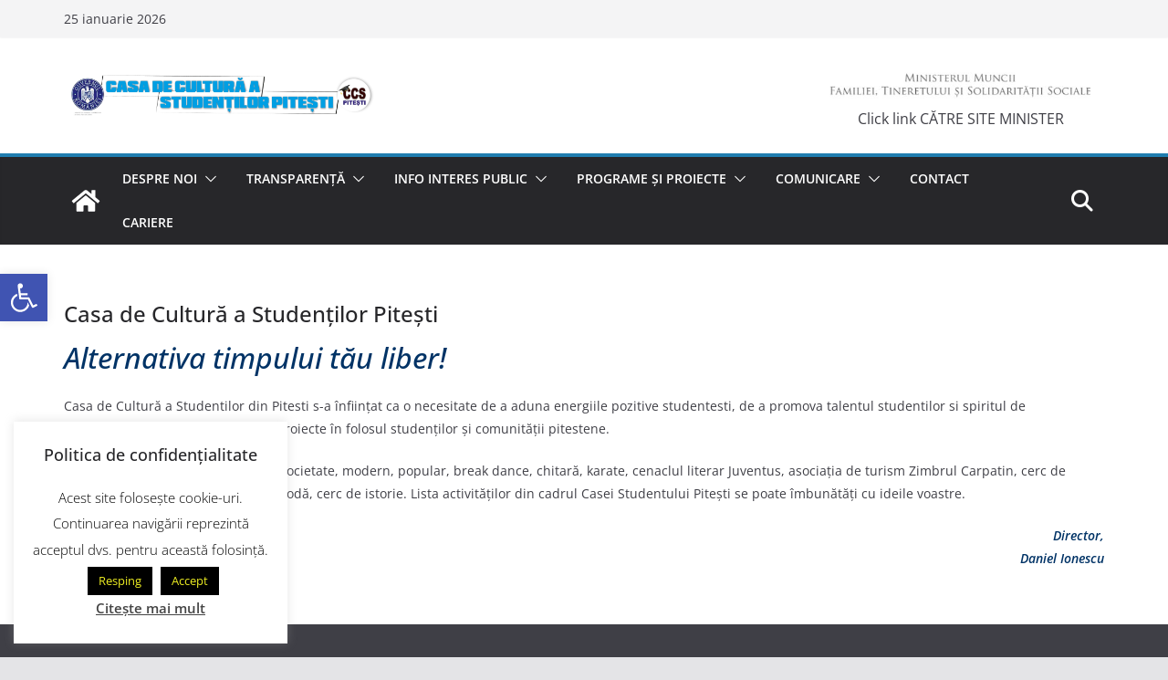

--- FILE ---
content_type: text/css
request_url: https://www.cspitesti.ro/wp-content/plugins/facebook-walleria/css/facebook-walleria.css?ver=6.6.2
body_size: 4306
content:
.fp-WallContainer ,.fp-container ,.fp-PhotoGallery , .fp-EventsContainer{background:transparent;font-size: 11px;font-family:"lucida grande",tahoma,verdana,arial,sans-serif;color:#333;line-height:1.28;margin:0;padding:0;text-align:left;direction:ltr;unicode-bidi:embed}
.fp-WallContainer a,.fp-container a,.fp-PhotoGallery a, .fp-EventsContainer a{text-decoration: none; color:#3B5998;}
.fp-WallContainer a:hover,fp-container a:hover, .fp-PhotoGallery a:hover,.fp-EventsContainer a:hover{text-decoration: underline;}
.fp-WallContainer img,.fp-container img,.fp-PhotoGallery img, .fp-EventsContainer img{border:none; background: transparent; padding: 0px;}
.fp-WallContainer ul,.fp-container ul,.fp-PhotoGallery ul, .fp-EventsContainer ul{list-style: none; padding: 0px; margin: 0px;}
.fp-WallContainer input[type=text]{height:20px;padding: 0px; background: #fff;}
.fp-container{padding-bottom: 20px; display:block; }



.fp-mainAlbWrapper{ float: left;
                    display: block;
                   width:160px;
                   height: 165px;
                   margin-top: 20px;
                   margin-bottom: 8px;
                   margin-right:5px;}


.fp-albThumbWrap{background: white;
                            border: 1px solid #CCC;
                            width: 144px;
                            height:111px;
                            display: block;
                            padding: 4px;
                            position: absolute;
                            top:4px;
                            
                            

}
.fp-albThumbLink            {background: #FFF;
                            border: 1px solid #ccc;
                            display: -moz-inline-box;
                            display: inline-block;
                            outline: none;
                            padding-left: 4px;
                            position: relative;
                            vertical-align: bottom;
                            width:144px;
                            height:111px;
                            margin-bottom: 10px;
                            margin-top: 5px;}
.fp-albThumbLink:hover, .fp-albThumbWrap:hover{border:1px solid #3B5998;}
.fp-albThumbWrap i          {background-color: #EEE;
                            background-position: center 25%;
                            background-repeat: no-repeat;
                            display: block;}

.fp-albClearFix, .fp-Clearfix   {clear:both;display: block;}
.fp-photoDetails            {padding: 3px 0;
                            font-family: "lucida grande",tahoma,verdana,arial,sans-serif;
                              font-size: 11px;}
.fp-photoDetails a          {font-weight:bold;
                              color:#3B5998;
                              
                             }
.fp-loader                  {display: block; text-align: center;}
.fp-PhotoCount              {color:#666;  clear: both; }

.fp-PhotoThumbWrap          {display: inline-block; margin:5px;}
.fp-PhotoThumbLink          {background: white;
                            border: 1px solid #CCC;
                            display: -moz-inline-box;
                            display: inline-block;
                            outline: none;
                            padding: 4px;
                            position: relative;
                            vertical-align: bottom;
                            cursor: pointer;
                            color: #3B5998;
                            box-shadow: 1px 1px 5px #ccc;
                            -moz-box-shadow:1px 1px 5px #ccc;
                            -webkit-box-shadow:1px 1px 5px #ccc;
                            -moz-outline-style: none;
                            text-decoration: none;}
.fp-PhotoThumbLink i      {background-color: #EEE;
                            background-position: center 25%;
                            background-repeat: no-repeat;
                            display: block;
                            width:161px;
                            height:120px
                            }
.fp-WallContainer           {font-size: 11px !important;
                            font-family: "lucida grande",tahoma,verdana,arial,sans-serif;
                            color: #333;
                            text-align: left;
                            direction: ltr;
                            line-height: 1.28;
                            
                             }
.fp-WallContainer a        {cursor: pointer;
                            color: #3B5998;
                            text-decoration: none;}
.fp-WallContainer a:hover   {text-decoration: underline;}
.fp-ContentWrapper          { 
                            word-wrap:break-word;}
.fp-ContentWrapper img      {padding: 0px;}
.fp-ProfileHeader h1           {color: #1C2A47;
                            font-size: 20px;
                                display:inline-block;
                                                               
                                }
.fp-PageCategory            {}
.fp-PhotoStrip              {overflow: hidden;
                              height:70px}
.fp-AlbumContainer,.fp-PhotoContainer {padding: 20px;}
.fp-ShowAlbums              {margin-left: 20px;
                             background-color:#d8dfea;
                            
                            padding:2px;
                            display: none;}
.fp-ShowAlbums span:hover       {text-decoration: underline;
                            }
.fp-ShowAlbums  span         { line-height: 32px;cursor: pointer;float: left;}
.fp-ShowAlbums i           {width:32px; 
                           height:32px;
                           background: url('images/album.png') no-repeat; 
                           display: block;
                           margin-right: 5px;
                           float:left;
                           }
ul.fp-ProfileStream   {list-style-type: none;
                            margin: 0;
                            padding: 0;
                            display: block;
                           
}
ul.fp-CommentsBody       {list-style-type: none;
                            margin: 0;
                            padding: 0;}
.fp-ProfilePhotoThumb,
.fp-ProfilePhotoThumb:hover  { padding: 1px; border: none;}
.fp-ProfilePhotoThumb  i     {height: 68px;
                             width: 97px;}
.fp-WidgetPhoto            {}
.fp-WidgetPhoto i           {width:100px;
                            height:80px;}
.fp-WidgetTitle             {font-weight: bold;}
.fp-WidgetFbLink  {clear:both;}     
.fp-WidgetFbLink  a {color:#3B5998;
                    display: inline-block;
                    line-height: 16px;}                            
.fp-WidgetFbLink i{background-image: url(images/facebook.png);
                    background-repeat: no-repeat;
                    background-position: center center;
                    display: inline-block;
                    height: 16px;
                    float: left;
                    width: 16px;
                    margin-right: 5px}
.fp-WallBar                 {background-color: #F2F2F2;
                            border-bottom: none;
                            border-top: solid 1px #E2E2E2;
                            margin:5px 0;
                            padding: 4px 5px 5px;
                                }
.fp-WallBar h3              {font-weight: bold;
                             margin: 0 0 0 10px;
                             text-transform:none;
                             font-size: 11px;
                               }
.fp-StreamWrapper             {border-bottom:1px solid #E9E9E9;
                               padding-right: 35px;
                               padding-top: 10px;
                                padding-bottom: 10px;
                                display: block;}
.fp-FeedContent            { display: block;
    
                            }
.fp-innerStreamContent        {display: table-cell;
                                vertical-align: top;
                                width: 10000px;
                                                }
.fp-ActorName                 {font-weight: bold;}
.fp-ActorName a               {word-wrap:break-word;}
.fp-ActorPhoto                 {float: left;
                                margin-right: 10px;
                                }
.fp-BlockImage                {float:left; margin-right:5px; }
.fp-StreamHeader                   {display: block;
                                color: black;
                                font-size: 11px;
                                font-weight: normal;
                                margin: 0 0 5px 0;}
.fp-Attachment              {}
.fp-WallVideoThumb          {border: 0;
                             float: left;
                            overflow: hidden;
                            position: relative;}
.fp-WallVideoThumb i        {background: url(http://static.ak.fbcdn.net/rsrc.php/v1/y6/r/gY6pCnDw29i.png) no-repeat 0 0;
                            bottom: 0;
                            height: 32px;
                            left: 0;
                            position: absolute;
                            width: 39px;}
.fp-MetaDetail              {display: table-cell;
                            vertical-align: top;
                            word-wrap: break-word;
                            width:10000px;
                            
                            color:gray;}
.fp-MetaTitle               {word-wrap:break-word;}
.fp-MetaTitle a             {word-wrap:break-word;}
.fp-MetaCaption             {  }
.fp-MetaDescription         {word-wrap: break-word; }
.fp-Clear                  {zoom:1}
.fp-Clear::after            {clear: both;
                            content: ".";
                            display: block;
                            font-size: 0;
                            height: 0;
                            line-height: 0;
                            visibility: hidden;}
.fp-WallPhotoThumb         {border: 1px solid #CCC; float:left; margin-right: 10px;}
.fp-WallPhotoThumb img       {margin: 3px;
                               float: left;}
.fp-WallPhotoThumb:hover   {border: 1px solid #3b5998;}
.fp-WallLinkThumb          {float:left;
                            margin-right: 10px;}
.fp-WallVideoThumb img    {max-height: 130px;
                            max-width: 130px;}
.fp-WallLinkThumb  img     {max-width:90px;
                            max-height: 90px;
                            float:left;}
.fp-MetaProperties          {display:block;}
.fp-Message                 {word-wrap: break-word;
                            display:block;
                            }
.fp-MetaProperties .fp-MetaPropertiesText{color: black}
.fp-CommentShareBtn         {color:#999;clear:both}
.fp-CommentShareBtn a       {color:#999;}
.fp-CommentShareBtn i      {background-repeat: no-repeat;
                             width:16px;
                                height: 15px;
                                display: inline-block;
                                float: left;
                                margin-right: 5px;}
.fp-ActionDeck           {}
.fp-LinkActionDeck a       { color: #3B5998;}


.fp-LikesCountWrapper       {background-color: #EDEFF4;
                            border-bottom: 1px solid #E5EAF1;
                            margin-top: 2px;
                            padding: 5px 5px 4px;}
.fp-PostFooterBox          {padding-top: 2px;
                          }
.fp-ImgBlockContent         {display: table-cell;
                             vertical-align: top;
                             width: auto;}
.fp-BeforeTxt                {width:10000px;}
.fp-LikeHandIcon            {background-image: url(http://static.ak.fbcdn.net/rsrc.php/v1/yj/r/FSEB6oLTK3I.png);
                            background-repeat: no-repeat;
                            background-position: -25px -154px;
                            margin-right:3px;
                            display: block;
                            height: 13px;
                            width: 15px;
                            float:left;}
.fp-TinyTopPointer i       {background-image: url(http://static.ak.fbcdn.net/rsrc.php/v1/yf/r/_IKHHfAgFQe.png);
                            background-repeat: no-repeat;
                            background-position: -180px -152px;
                            display: block;
                            height: 5px;
                            margin-left: 17px;
                            width: 9px;}
.fp-TinyTopPointer        {margin-bottom: -2px;
                            margin-top: 0;
                            }
.fp-FooterItemWrapper      {background-color: #EDEFF4;
                            border-bottom: 1px solid #E5EAF1;
                            margin-top: 2px;
                            padding: 5px 5px 4px;
                            word-wrap:break-word;}
.fp-CommentSpan            { word-wrap:break-word;display: table-cell;
                            vertical-align: top;
                            width: 10000px;}
.fp-CommentsBar  i         {background-image: url(http://static.ak.fbcdn.net/rsrc.php/v1/yj/r/FSEB6oLTK3I.png);
                            background-repeat: no-repeat;
                            background-position: -158px -118px;
                            display: inline-block;
                            height: 16px;
                            float:left;
                            width: 16px;
                            margin-right:5px;}

.fp_LoadingImage           { position:absolute;
                             top:0px;
                             right: 0px;
                             z-index: 10;
    
                            }
.fp_MainLikeBoxSpan        {
                         
                          width:200px;
                            display:table-cell; 
                            height:40px;
                            overflow: hidden;
                            float: right;
                            
                            


}

.fp_MainLikeBox            {background-image: url(http://static.ak.fbcdn.net/rsrc.php/v1/yf/r/_IKHHfAgFQe.png);
                            background-repeat: no-repeat;
                            background-position: 0 -49px;
                            background-color: #EEE;
                            border: 1px solid #999;
                            border-bottom-color: #888;
                            -webkit-box-shadow: 0 1px 0 rgba(0, 0, 0, .1);
                            cursor: pointer;
                            display: -moz-inline-box;
                            display: inline-block;
                            font-size: 11px;
                            font-weight: bold;
                            line-height: normal !important;
                            padding: 2px 6px;
                            text-align: center;
                            text-decoration: none;
                            vertical-align: top;
                            white-space: nowrap;
                           }
.fp_MainLikeBox i           {background-image: url(http://static.ak.fbcdn.net/rsrc.php/v1/yn/r/PU1D_ucYgNb.png);
                            background-repeat: no-repeat;
                            display: inline-block;
                            width: 12px ;
                            background-position: -12px -0px;
                            height: 14px;
                            margin-top: 4px;
                            vertical-align: top;
                            margin-right: 5px;
                            }
.fp_MainLikeBox input     {background: none;
                            border: 0;
                            color: #333;
                            cursor: pointer;
                            display: -moz-inline-box;
                            display: inline-block;
                            font-family: 'Lucida Grande', Tahoma, Verdana, Arial, sans-serif;
                            font-size: 11px;
                            font-weight: bold;
                            margin: 0;
                            outline: none;
                            padding: 1px 0 2px;
                            white-space: nowrap;
                            }
                            
.fp_MainLikeBoxSpan iframe         {position:absolute; position:absolute;top:-30px;left:-60px;}
           
.fp_DialogButton {
    background: none repeat scroll 0 0 #F2F2F2;
    padding: 8px 10px;
    text-align: right;
    line-height:16px;
    
}
.fp_DialogButton input {
    background: none repeat scroll 0 0 transparent;
    border: 0 none;
    color: #333333;
    cursor: pointer;
    display: inline-block;
    font-family: 'Lucida Grande',Tahoma,Verdana,Arial,sans-serif;
    font-size: 11px;
    font-weight: bold;
    margin: 0;
    outline: medium none;
    padding: 1px 0 2px;
    white-space: nowrap;
    font-size: 13px;
}
 .fp-UiButton{
    border:none;
    margin: 2px;
    background-color: #EEEEEE;
    background-image: url("http://static.ak.fbcdn.net/rsrc.php/v1/yf/r/_IKHHfAgFQe.png");
    background-position: 0 -49px;
    background-repeat: no-repeat;
    border-color: #999999 #999999 #888888;
    border-style: solid;
    border-width: 1px;
    box-shadow: 0 1px 0 rgba(0, 0, 0, 0.1);
    cursor: pointer;
    display: inline-block;
    font-size: 11px;
    font-weight: bold;
    line-height: normal !important;
    padding: 2px 6px;
    text-align: center;
    text-decoration: none;
    vertical-align: top;
    white-space: nowrap;
 }
.fp-UiButtonConfirm input {color: #FFFFFF;}
.fp-UiButtonConfirm,.fp-UiButtonConfirm:active {
    background: none repeat scroll 0 0 #4F6AA3;
    border-bottom-color: #29447E;
   background-color: #5B74A8;
    background-image: url("http://static.ak.fbcdn.net/rsrc.php/v1/yf/r/_IKHHfAgFQe.png");
    background-position: 0 -98px;
    background-repeat: no-repeat;
    border-color: #29447E #29447E #1A356E;
}
.fp-UiButtonConfirm:active {
    background: none repeat scroll 0 0 #4F6AA3;
    border-bottom-color: #29447E;
}
.fp-UiButtonCancel:active{background:#999 none repeat scroll 0 0 ;
    border-bottom-color:#EEEEEE ;}
.fp-Error {color:red;display:inline; padding: 0px 4px;}

.fp-PrePost, .fp-PreComment{font-size: 11px; height:14px;line-height: 13px; padding: 0px;color:#777777;overflow: hidden;background-color: transparent;
                border: none;
                outline:none;
                resize:none;
                width: 100%;
                -moz-box-shadow: none;
                -webkit-box-shadow: none;
                box-shadow: none;
}
.fp-TextAreaWrap{ background: none repeat scroll 0 0 #FFFFFF;
                    border-color: #BDC7D8;
                    border-style: solid;
                    border-width: 1px ;
                    cursor: default;
                    position: relative;
                    padding: 3px;
                    display: block;
                    height:auto;}
.ImgBlockWrapper {margin: 5px;}
.fp-CommenterImg{display:none;width:32px; height:32px;}
.fp-ProfilePhotoAnchor {width:32px; height:32px;}
.fp-ProfilePhotoMedium{ width:32px; height:32px;display:block;}


.fp-CommentBox             {display:block;}
.fp-CommentsBody{display:none;}
.fp-CommentDiv  {}
.fp-DateRep {color:#999; margin-top: 3px;}
.fp-CommentCount{right:1px;float: right;margin-left: 200px;color:#999; display: none;}
.fp-BottomBar       {width:100%; 
                     display:block;
                     background-color: #EDEFF4;
                     border: 1px solid #D8DFEA;
                     text-align: center;
                     height:30px;
                     line-height: 30px;
                     
                     
}
.fp-YellowNotice  {     background-color: #FFF9D7;
                         border: 1px solid #E2C822;
                         padding: 10px;
                    }
.fp-NoticeTitle   { color: #333333;
                    font-size:13px;
                    font-weight: bold;}
.fp-NoticeBody    { font-size:13px;}
.fp-GrayColor{color:#999;}
.fp-Bolden {font-weight: bold;}
.fp-Label{width:90px;
text-align: left;
vertical-align: top;}
.fp-TextCell{float:left;}
.fp-TextBlockContent {
display: table-cell;
vertical-align: top;
width: auto;

}

/*---------------------Events------------------------------------------*/
.fp-EventsTimeHeader{background-color: #F2F2F2;
border-bottom: none;
border-top: solid 1px #E2E2E2;
padding: 4px 5px 5px;
}
.fp-EventsTimeHeader h3{color: #333;
                    font-size: 11px;
                    padding: 0px;
                    margin: 0px;}
.fp-EventListItem {padding-top: 8px; 
                  padding-bottom: 8px;
                    border-bottom:1px solid #E9E9E9;}
.fp-EventsTable td {vertical-align: top;}
.fp-EventImg  {float: left;  padding: 5px 5px 5px 0px !important;}
.fp-EventTitle{font-size: 13px;}
fp-EventsBody {line-height: 15px;}
.fp-EventRow{ border-bottom: 1px dotted #F3F3F3; padding:5px 0px 5px 0px}
.fp-FullEventContainer{color:#333; display: none}
.fp-FullEventTitle{font-size: 16px; font-weight: bold;display: table-cell;
                    vertical-align: top;
                    width: auto;}
.fp-SlideUp {width:15px; height:15px;  float:right; right:2px; top:2px; cursor: pointer;}
.fp-SlideUp i{width:13px; height: 10px; display: block; background: transparent url('images/up-arrow.png') no-repeat center center;}
/*---------------------Pagination--------------------------------------*/
.fp-FotoPagination,.fp-Pagination {margin:0px; 
               padding: 0px; 
               margin-left: 50px; 
               float: left; 
               list-style: none;
               display: table-cell;}
.fp-FotoPagination li,.fp-Pagination li {float:left; 
                   margin: 2px; 
                  padding: 2px; 
                  cursor: pointer;
                  border: 1px solid #999;}
.fp-FotoPagination li.fp-Current,.fp-Pagination li.fp-Current {background-color: #1A356E;
                           color:#FFF;}

.fp-NextEventsPage,.fp-PreviousEventsPage {
background-color: #EEE;
border: 1px solid #999;
border-bottom-color: #888;
-webkit-box-shadow: 0 1px 0 rgba(0, 0, 0, .1);
cursor: pointer;
display: inline-block;
font-size: 11px;
font-weight: bold;
line-height: normal !important;
padding: 2px 6px;
text-align: center;
text-decoration: none;
vertical-align: top;
white-space: nowrap;}
.fp-NextEventsPage{margin-left: -1px;}
.fp-NextEventsPage:active,.fp-PreviousEventsPage:active {
    background-color: #ddd;
}
.fp-Next     {}
.fp-PrevImg {background-image: url(https://s-static.ak.facebook.com/rsrc.php/v1/y4/r/ej_xWoTmQqk.png);
background-repeat: no-repeat;
background-position: -0px -17px;
display: inline-block;
height: 16px;
width: 31px;
}
.fp-NextImg {background-image: url(https://s-static.ak.facebook.com/rsrc.php/v1/y4/r/ej_xWoTmQqk.png);
background-repeat: no-repeat;
background-position: -0px -0px;
display: inline-block;
height: 16px;
width: 31px;}
.fp-Rquao{display: inline-block;width:10px; height: 10px; background: transparent url('images/blue-double-arrow.png') center center no-repeat;}

/*---------------------Status Widget------------------------*/
.fp-StatusWidget{
                background:transparent;
                font-size: 11px;
                font-family:"lucida grande",tahoma,verdana,arial,sans-serif;
                color:#333;line-height:1.28;
                margin:auto;padding:0;
                text-align:left;
                direction:ltr;unicode-bidi:embed;
                margin-bottom: 20px;}
.fp-StatusesWrap{overflow: auto; 
               position: relative;}
.fp-StatusWidget a{text-decoration: none; color:#3B5998;}
.fp-StatusWidget .fp-Status{border-bottom: 1px dotted #999; padding:5px 0;}
.fp-StatusWidget .fp-DateRep a{color:#999}


a:active {
	outline: none;
}
a:focus {
	-moz-outline-style: none;
}
#tabs_container {
	width: 100%;
        display: block;
        text-align: center;
        
	}
#tabs_container ul.tabs {
	list-style: none;
	border-bottom: 1px solid #ccc;
	height: 21px;
	margin: 0;
}
#tabs_container ul.tabs li {
	float: left;
        margin: 0 30px;
       
}
#tabs_container ul.tabs li a {
	display: block;
	margin-right: 2px;
	text-decoration: none;
        font-weight: bold;
	
}
#tabs_container ul.tabs li.active a {
	}
#tabs_container .tab{position: relative;
                     
                    }
#tabs_container ul.tabs li .uiText {display: inline;}

#tabs_container ul.tabs li .uiText .tabtext{padding-left:21px;}
#tabs_container ul.tabs li.active .uiText .tip {
background: url(images/tip.gif) center center no-repeat ;
height: 7px;
left: 2px;
position: absolute;
top: 16px;
width: 11px;
display: block;
}
#tabs_container ul.tabs li .uiText .uimg{
left: 0;
position: absolute;
top: -1px;
vertical-align: middle;
height: 16px;
width: 16px;
}
#tabs_container ul.tabs li .uiText .img_link {

background: url(images/fbmedicons.png) -120px -20px no-repeat;
display: inline-block;

}
#tabs_container ul.tabs li .uiText .img_post {

background: url(images/fbmedicons.png) -152px -3px no-repeat;
display: inline-block;

}
div.tab_contents_container {
	border: 1px solid #ccc;
	border-top: none;
	padding: 10px;
        
}
div.tab_contents_container #addlink{width:99%;margin-bottom: 5px;color:#666}
div.tab_contents_container .focusedinput{color:#000;}
div.tab_contents {
	display: none;
}
div.tab_contents_active {
	display: block;
}
#tabs_container .choosephoto{display: block;
                            width:100%;
                            padding:5px;
                            text-align: center;
                            font-weight: bold;
                            
                                }
#tabs_container .inputwrap{background: #F2F2F2;
                           border: 1px solid #B4BBCD;
                            padding: 8px;}

            
#tabs_container .uiButtonLabel {float:right;clear: both;}
div.clear {
	clear: both;
}

.uiButton  {
background: none;
border: 0;
color: #FFF;
cursor: pointer;
display: inline-block;
font-family: 'Lucida Grande', Tahoma, Verdana, Arial, sans-serif;
font-size: 11px;
font-weight: bold;
margin: 0;
outline: none;
padding: 1px 0 2px;
white-space: nowrap;
}
.uiButtonLabel {
    
background-color: #5B74A8;
border: 1px solid #999;
border-color: #29447E #29447E #1A356E;
-webkit-box-shadow: 0 1px 0 rgba(0, 0, 0, .1);
cursor: pointer;
display: inline-block;
font-size: 13px;
font-weight: bold;
line-height: 13px;
padding: 2px 6px;
text-align: center;
text-decoration: none;
vertical-align: top;
white-space: nowrap;
}



--- FILE ---
content_type: text/css
request_url: https://www.cspitesti.ro/wp-content/plugins/facebook-walleria/style.css?ver=6.6.2
body_size: 61
content:
/* 
    Document   : style
    Created on : Oct 7, 2011, 10:29:06 PM
    Author     : Freeman
    Description:
        This is where you can put your custom css.
*/

/*some classes you can customise. Add your css rules below to overide default*/
.fp-PhotoThumbnail i{width:161px; height:120px}
.fp-WallContainer{}
.fp-WallContainer a{}
.fp-StreamHeader {}
.fp-Message {}
.fp-LikesCountWrapper {}
.fp-FooterItemWrapper{}


--- FILE ---
content_type: application/javascript
request_url: https://www.cspitesti.ro/wp-content/plugins/facebook-walleria/js/walleria.js?ver=6.6.2
body_size: 10777
content:
function output_time(a,b){var c=(new Date).getTime();var d=new Date(b*1e3);var e=c-b*1e3;var f="";if(e<=1e3){f=" "+intl.abtsec}if(e>1e3&&e<6e4){f=Math.floor(e/1e3)+" "+intl.seconds}if(e>=6e4&&e<12e4){f=" "+intl.abtmin}if(e>=12e4&&e<36e5){f=Math.floor(e/1e3/60)+" "+intl.minutes}if(e>=36e5&&e<72e5){f=" "+intl.abthr}if(e>=72e5&&e<864e5){f=Math.floor(e/1e3/60/60)+" "+intl.hours}if(e>=864e5&&e<6048e5){f=d.toString("dddd")+" at "+d.toString("HH:mm")}if(e>=6048e5&&e<31556952e3){f=d.toString("dd MMMM")+" at "+d.toString("HH:mm")}if(e>31556952e3){f=d.toString("dd MMMM yyyy")+" at "+d.toString("HH:mm")}return f}function fwpg_make_excerpt(a,b){var c=new String(a);var d=new String(a);d=d.substr(0,d.lastIndexOf(" ",b))+"...";var e=new Object({body:c,summary:d});return e}function replaceURLWithHTMLLinks(a){var b=/(((http[s]?:\/\/)|(www\.))(([a-z][-a-z0-9]+\.)?[a-z][-a-z0-9]+\.[a-z]+(\.[a-z]{2,2})?)\/?[a-z0-9._\/~#&=;%+?-]+[a-z0-9\/#=?]{1,1})/ig;return a.replace(b,"<a class='link' href='$1' target='_blank' >$1</a>")}function fwpg_sanitize_nextpage_query(a){var b=parse_url(a);var c=strstr(b.query,"until=");var d=c.split("&");d=d["0"];return d}function fwpg_sanitize_prevpage_query(a){var b=parse_url(a);var c=strstr(b.query,"since=");var d=c.split("&");d=d["0"];return d}function strstr(a,b,c){var d=0;a+="";d=a.indexOf(b);if(d==-1){return false}else{if(c){return a.substr(0,d)}else{return a.slice(d)}}}function nl2br(a,b){var c=b||typeof b==="undefined"?"<br />":"<br>";return(a+"").replace(/([^>\r\n]?)(\r\n|\n\r|\r|\n)/g,"$1"+c+"$2")}function parse_url(a,b){var c=["source","scheme","authority","userInfo","user","pass","host","port","relative","path","directory","file","query","fragment"],d=this.php_js&&this.php_js.ini||{},e=d["phpjs.parse_url.mode"]&&d["phpjs.parse_url.mode"].local_value||"php",f={php:/^(?:([^:\/?#]+):)?(?:\/\/()(?:(?:()(?:([^:@]*):?([^:@]*))?@)?([^:\/?#]*)(?::(\d*))?))?()(?:(()(?:(?:[^?#\/]*\/)*)()(?:[^?#]*))(?:\?([^#]*))?(?:#(.*))?)/,strict:/^(?:([^:\/?#]+):)?(?:\/\/((?:(([^:@]*):?([^:@]*))?@)?([^:\/?#]*)(?::(\d*))?))?((((?:[^?#\/]*\/)*)([^?#]*))(?:\?([^#]*))?(?:#(.*))?)/,loose:/^(?:(?![^:@]+:[^:@\/]*@)([^:\/?#.]+):)?(?:\/\/\/?)?((?:(([^:@]*):?([^:@]*))?@)?([^:\/?#]*)(?::(\d*))?)(((\/(?:[^?#](?![^?#\/]*\.[^?#\/.]+(?:[?#]|$)))*\/?)?([^?#\/]*))(?:\?([^#]*))?(?:#(.*))?)/};var g=f[e].exec(a),h={},i=14;while(i--){if(g[i]){h[c[i]]=g[i]}}if(b){return h[b.replace("PHP_URL_","").toLowerCase()]}if(e!=="php"){var j=d["phpjs.parse_url.queryKey"]&&d["phpjs.parse_url.queryKey"].local_value||"queryKey";f=/(?:^|&)([^&=]*)=?([^&]*)/g;h[j]={};h[c[12]].replace(f,function(a,b,c){if(b){h[j][b]=c}})}delete h.source;return h}function fwpg_format_event_date(a,b,c){a=new Date(a*1e3);b=new Date(b*1e3);c=c*1e3;if(a<c&&b>c){var d="ongoing"}else{d=a.toString("dd MMMM")+" at "+a.toString("HH:mm")}return d}function fwpg_formatted_date(a,b,c){a=new Date(a*1e3);b=new Date(b*1e3);c=new Date(c*1e3);var d;if(a.toString("yyyy")==c.toString("yyyy")){if(a.toString("dd MMMM yyyy")==b.toString("dd MMMM yyyy")){d=a.toString("dd MMMM HH:mm - ");d+=b.toString("HH:mm")}else{if(a.toString("MMMM yyyy")==b.toString("MMMM yyyy")){d=a.toString("dd MMMM HH:mm - ");d+=b.toString("dd MMMM HH:mm")}else{if(a.toString("yyyy")==b.toString("yyyy")){d=a.toString("dd MMMM HH:mm - ");d+=b.toString("dd MMMM HH:mm")}else{d=a.toString("dd MMMM yyyy HH:mm - ");d+=b.toString("dd MMMM yyyy H:mm")}}}}else{if(a.toString("dd MMMM yyyy")==b.toString("dd MMMM yyyy")){d=a.toString("dd MMMM yyyy HH:mm - ");d+=b.toString("HH:mm")}else{d=a.toString("dd MMMM yyyy HH:mm - ");d+=b.toString("dd MMMM yyyy HH:mm")}}return d}function fb_login(a){FB.login(function(a){},{scope:"publish_stream"});FB.Dialog.remove(a)}function fb_login(){FB.login(function(a){},{scope:"publish_stream"});FB.Dialog.remove()}function close_dialog(a){FB.Dialog.remove(a)}function fb_ok(a){FB.login(function(a){},{scope:"publish_stream"});FB.Dialog.remove(a)}function FB_Dialog(a,b,c){var d=FB.Dialog.create({closeIcon:false,onClose:function(){FB.Dialog.remove(this)},visible:true,content:'<div id="dialog" style="border:1px solid #555555;width:400px;"><div id="newitemHead" style="width:398px;height:25px;text-align:left;color:#FFFFFF;background-color:#6d84b4;font-size:14px;font-weight:bold;border:1px solid #3b5998;"><div style="margin-left:10px;margin-top:5px;">'+a+'</div></div><div id="itemR" class="fp-Clear" style="font-size:12px;margin:5px auto; margin-top:15px;width:398px;text-align:center;background-color:#FFFFFF;">'+b+'</div><br/><div class="fp_DialogButton "  style="width:380px"><label class="fp-UiButton fp-UiButtonLarge fp-UiButtonConfirm"><input onclick="fb_'+c[0]+'(this)" value="'+c[1]+'" type="button" name="sign_up"></label><label class="fp-UiButton fp-UiButtonLarge fp-UiButtonCancel"><input type="button" onclick="close_dialog(this)" name="cancel" value="Cancel"></label></div></div>',width:"300"});d.size={width:d.clientWidth,height:d.clientHeight};d.params={method:null};var e=window.open;window.open=function(){};FB.UIServer.popup(d);window.open=e;return d}function array_reverse(a,b){var c=Object.prototype.toString.call(a)==="[object Array]",d=b?{}:[],e;if(c&&!b){return a.slice(0).reverse()}if(b){var f=[];for(e in a){f.push(e)}var g=f.length;while(g--){e=f[g];d[e]=a[e]}}else{for(e in a){d.unshift(a[e])}}return d}jQuery(document).ready(function(a){var b;window.setInterval(function(){a(".fp-DateRep").each(function(){var b=a(this).attr("data-time");b=parseInt(b);a(this).html(output_time(333,b))})},6e3);a(".fp-WallPhotoGallery").each(function(){var b=a(this);var c=a(this).attr("data-id");var d=a(this).attr("data-limit");var e=b.attr("data-paging");if(e!=""){d=e}var f;var g="SELECT+attachment+FROM+stream+WHERE+source_id+=40796308305+LIMIT+1000";if(e!=""){b.empty();b.html('<div class="fp-loader"><img src="'+settings.fwpg_url+'/images/loader.gif" /></div>');a.getJSON("https://graph.facebook.com/"+c+"/tagged&access_token="+settings.fwpg_accessToken+"&limit=1000&callback=?",function(d){f=0;b.find(".fp-loader").hide();a.each(d.data,function(a,d){if("type"in d){if(d.type=="photo"){f++;if(typeof d.message==="undefined"){var e=""}else{e=d.message}b.append('<div class="fp-PhotoThumbWrap"><a id="'+d.id+'" class="fp-PhotoThumbLink fp-PhotoThumbnail" href="'+d.picture.replace(/_[ast].([^_ast.]*)$/,"_n.$1")+'" rel="'+c+'fp-gallery" alt="'+e+'"><i style="background-image:url('+d.picture.replace(/_[nst].([^_nst.]*)$/,"_a.$1")+');"></i></a></div>')}}});a("a.fp-PhotoThumbLink").fancybox({width:"fwpg_frameWidth"in settings?settings.fwpg_frameWidth:"560",height:"fwpg_frameHeight"in settings?settings.fwpg_frameHeight:"340",titleShow:"fwpg_showTitle"in settings?true:false,cyclic:"fwpg_cyclic"in settings?true:false,titlePosition:"fwpg_titlePosition"in settings?settings.fwpg_titlePosition:"outside",padding:"fwpg_padding"in settings?settings.fwpg_padding:"10",autoScale:"fwpg_imageScale"in settings?"true":"false",padding:"fwpg_padding"in settings?settings.fwpg_padding:"10",opacity:"fwpg_Opacity"in settings?"true":"false",speedIn:"fwpg_SpeedIn"in settings?settings.fwpg_SpeedIn:"300",speedOut:"fwpg_SpeedOut"in settings?settings.fwpg_SpeedOut:"300",changeSpeed:"fwpg_SpeedChange"in settings?settings.fwpg_SpeedChange:"300",overlayShow:"fwpg_overlayShow"in settings?"true":"false",overlayColor:"fwpg_overlayColor"in settings?settings.fwpg_overlayColor:"#666",overlayOpacity:"fwpg_overlayOpacity"in settings?settings.fwpg_overlayOpacity:"0.3",centerOnScroll:"fwpg_centerOnScroll"in settings?"true":"false",enableEscapeButton:"fwpg_enableEscapeButton"in settings?"true":"false",showCloseButton:"fwpg_showCloseButton"in settings?"true":"false",hideOnOverlayClick:"fwpg_hideOnOverlayClick"in settings?"true":"false",hideOnContentClick:"fwpg_hideOnContentClick"in settings?"true":"false","OnStart:":"fwpg_callbackOnStart"in settings?settings.fwpg_callbackOnStart:null,OnComplete:"fwpg_callbackOnShow"in settings?settings.fwpg_callbackOnShow:null,OnClosed:"fwpg_callbackOnClose"in settings?settings.fwpg_callbackOnClose:null})})}else{b.empty();b.html('<div class="fp-loader"><img src="'+settings.fwpg_url+'/images/loader.gif" /></div>');a.getJSON("https://graph.facebook.com/"+c+"/tagged&access_token="+settings.fwpg_accessToken+"&limit=5000&callback=?",function(d){b.find(".fp-loader").hide();a.each(d.data,function(a,d){if("type"in d){if(d.type=="photo"){if(typeof d.message==="undefined"){var e=""}else{e=d.message}b.append('<div class="fp-PhotoThumbWrap"><a id="'+d.id+'" class="fp-PhotoThumbLink fp-PhotoThumbnail" href="'+d.picture.replace(/_[ast].([^_ast.]*)$/,"_n.$1")+'" rel="'+c+'fp-gallery" alt="'+e+'"><i style="background-image:url('+d.picture.replace(/_[nst].([^_nst.]*)$/,"_a.$1")+');"></i></a></div>')}}});a("a.fp-PhotoThumbLink").fancybox({width:"fwpg_frameWidth"in settings?settings.fwpg_frameWidth:"560",height:"fwpg_frameHeight"in settings?settings.fwpg_frameHeight:"340",titleShow:"fwpg_showTitle"in settings?true:false,cyclic:"fwpg_cyclic"in settings?true:false,titlePosition:"fwpg_titlePosition"in settings?settings.fwpg_titlePosition:"outside",padding:"fwpg_padding"in settings?settings.fwpg_padding:"10",autoScale:"fwpg_imageScale"in settings?"true":"false",padding:"fwpg_padding"in settings?settings.fwpg_padding:"10",opacity:"fwpg_Opacity"in settings?"true":"false",speedIn:"fwpg_SpeedIn"in settings?settings.fwpg_SpeedIn:"300",speedOut:"fwpg_SpeedOut"in settings?settings.fwpg_SpeedOut:"300",changeSpeed:"fwpg_SpeedChange"in settings?settings.fwpg_SpeedChange:"300",overlayShow:"fwpg_overlayShow"in settings?"true":"false",overlayColor:"fwpg_overlayColor"in settings?settings.fwpg_overlayColor:"#666",overlayOpacity:"fwpg_overlayOpacity"in settings?settings.fwpg_overlayOpacity:"0.3",centerOnScroll:"fwpg_centerOnScroll"in settings?"true":"false",enableEscapeButton:"fwpg_enableEscapeButton"in settings?"true":"false",showCloseButton:"fwpg_showCloseButton"in settings?"true":"false",hideOnOverlayClick:"fwpg_hideOnOverlayClick"in settings?"true":"false",hideOnContentClick:"fwpg_hideOnContentClick"in settings?"true":"false","OnStart:":"fwpg_callbackOnStart"in settings?settings.fwpg_callbackOnStart:null,OnComplete:"fwpg_callbackOnShow"in settings?settings.fwpg_callbackOnShow:null,OnClosed:"fwpg_callbackOnClose"in settings?settings.fwpg_callbackOnClose:null})})}b.append('<div class="fp-Clear"></div>')});a(".fp-PhotoGallery").each(function(){var b=a(this);var c=a(this).attr("data-id");var d=a(this).attr("data-limit");var e=b.attr("data-paging");if(e!=""){d=e}var f;if(e!=""){b.empty();b.html('<div class="fp-loader"><img src="'+settings.fwpg_url+'/images/loader.gif" /></div>');a.getJSON("https://graph.facebook.com/"+c+"?access_token="+settings.fwpg_accessToken+"&callback=?",function(a){f=a.count});a.getJSON("https://graph.facebook.com/"+c+"/photos?limit="+d+"&access_token="+settings.fwpg_accessToken+"&callback=?",function(d){var g=parseInt(f)/parseInt(e);g=Math.floor(g);b.find(".fp-loader").hide();a.each(d.data,function(a,d){if(typeof d.name==="undefined"){d.name=""}b.append('<div class="fp-PhotoThumbWrap"><a id="'+d.id+'" class="fp-PhotoThumbLink fp-PhotoThumbnail" href="'+d.source+'" rel="'+c+'fp-gallery" title="'+d.name+'"><i style="background-image:url('+d.images[1].source.replace(/_[nst].([^_nst.]*)$/,"_a.$1")+');"></i></a></div>')});var h='<ul class="fp-FotoPagination">';for(var i=0;i<g;i++){if(i==0){var j='class="fp-Current"'}else{j=""}h+="<li "+j+'data-click="0" data-id='+i+">"+(i+1)+"</li>"}h+="</ul>";b.after(h);a("a.fp-PhotoThumbLink").fancybox({width:"fwpg_frameWidth"in settings?settings.fwpg_frameWidth:"560",height:"fwpg_frameHeight"in settings?settings.fwpg_frameHeight:"340",titleShow:"fwpg_showTitle"in settings?true:false,cyclic:"fwpg_cyclic"in settings?true:false,titlePosition:"fwpg_titlePosition"in settings?settings.fwpg_titlePosition:"outside",padding:"fwpg_padding"in settings?settings.fwpg_padding:"10",autoScale:"fwpg_imageScale"in settings?"true":"false",padding:"fwpg_padding"in settings?settings.fwpg_padding:"10",opacity:"fwpg_Opacity"in settings?"true":"false",speedIn:"fwpg_SpeedIn"in settings?settings.fwpg_SpeedIn:"300",speedOut:"fwpg_SpeedOut"in settings?settings.fwpg_SpeedOut:"300",changeSpeed:"fwpg_SpeedChange"in settings?settings.fwpg_SpeedChange:"300",overlayShow:"fwpg_overlayShow"in settings?"true":"false",overlayColor:"fwpg_overlayColor"in settings?settings.fwpg_overlayColor:"#666",overlayOpacity:"fwpg_overlayOpacity"in settings?settings.fwpg_overlayOpacity:"0.3",centerOnScroll:"fwpg_centerOnScroll"in settings?"true":"false",enableEscapeButton:"fwpg_enableEscapeButton"in settings?"true":"false",showCloseButton:"fwpg_showCloseButton"in settings?"true":"false",hideOnOverlayClick:"fwpg_hideOnOverlayClick"in settings?"true":"false",hideOnContentClick:"fwpg_hideOnContentClick"in settings?"true":"false","OnStart:":"fwpg_callbackOnStart"in settings?settings.fwpg_callbackOnStart:null,OnComplete:"fwpg_callbackOnShow"in settings?settings.fwpg_callbackOnShow:null,OnClosed:"fwpg_callbackOnClose"in settings?settings.fwpg_callbackOnClose:null})})}else{b.empty();b.html('<div class="fp-loader"><img src="'+settings.fwpg_url+'/images/loader.gif" /></div>');a.getJSON("https://graph.facebook.com/"+c+"/photos?limit="+d+"&access_token="+settings.fwpg_accessToken+"&callback=?",function(d){b.find(".fp-loader").hide();a.each(d.data,function(a,d){if(typeof d.name==="undefined"){d.name=""}b.append('<div class="fp-PhotoThumbWrap"><a id="'+d.id+'" class="fp-PhotoThumbLink fp-PhotoThumbnail" href="'+d.source+'" rel="'+c+'fp-gallery" title="'+d.name+'"><i style="background-image:url('+d.images[1].source.replace(/_[nst].([^_nst.]*)$/,"_a.$1")+');"></i></a></div>')});a("a.fp-PhotoThumbLink").fancybox({width:"fwpg_frameWidth"in settings?settings.fwpg_frameWidth:"560",height:"fwpg_frameHeight"in settings?settings.fwpg_frameHeight:"340",titleShow:"fwpg_showTitle"in settings?true:false,cyclic:"fwpg_cyclic"in settings?true:false,titlePosition:"fwpg_titlePosition"in settings?settings.fwpg_titlePosition:"outside",padding:"fwpg_padding"in settings?settings.fwpg_padding:"10",autoScale:"fwpg_imageScale"in settings?"true":"false",padding:"fwpg_padding"in settings?settings.fwpg_padding:"10",opacity:"fwpg_Opacity"in settings?"true":"false",speedIn:"fwpg_SpeedIn"in settings?settings.fwpg_SpeedIn:"300",speedOut:"fwpg_SpeedOut"in settings?settings.fwpg_SpeedOut:"300",changeSpeed:"fwpg_SpeedChange"in settings?settings.fwpg_SpeedChange:"300",overlayShow:"fwpg_overlayShow"in settings?"true":"false",overlayColor:"fwpg_overlayColor"in settings?settings.fwpg_overlayColor:"#666",overlayOpacity:"fwpg_overlayOpacity"in settings?settings.fwpg_overlayOpacity:"0.3",centerOnScroll:"fwpg_centerOnScroll"in settings?"true":"false",enableEscapeButton:"fwpg_enableEscapeButton"in settings?"true":"false",showCloseButton:"fwpg_showCloseButton"in settings?"true":"false",hideOnOverlayClick:"fwpg_hideOnOverlayClick"in settings?"true":"false",hideOnContentClick:"fwpg_hideOnContentClick"in settings?"true":"false","OnStart:":"fwpg_callbackOnStart"in settings?settings.fwpg_callbackOnStart:null,OnComplete:"fwpg_callbackOnShow"in settings?settings.fwpg_callbackOnShow:null,OnClosed:"fwpg_callbackOnClose"in settings?settings.fwpg_callbackOnClose:null})});b.append('<div class="fp-Clear"></div>')}});a(".fp-FotoPagination li").live("click",function(){var b=a(this);if(a(this).attr("data-click")==0){a(this).siblings("li[data-click!=0]").attr("data-click",0);a(this).attr("data-click",1);var c=a(this).closest(".fp-PhotosWrap").find(".fp-PhotoGallery");var d=c.attr("data-id");var e=c.attr("data-limit");var f=c.attr("data-paging");var g=b.attr("data-id");var h=parseInt(g)*parseInt(f);a(".fp-Current").removeClass("fp-Current");a(this).addClass("fp-Current");c.empty();c.html('<div class="fp-loader"><img src="'+settings.fwpg_url+'/images/loader.gif" /></div>');a.getJSON("https://graph.facebook.com/"+d+"/photos?limit="+f+"&offset="+h+"&access_token="+settings.fwpg_accessToken+"&callback=?",function(b){c.find(".fp-loader").hide();a.each(b.data,function(a,b){if(typeof b.name==="undefined"){b.name=""}c.append('<div class="fp-PhotoThumbWrap"><a id="'+b.id+'" class="fp-PhotoThumbLink fp-PhotoThumbnail" href="'+b.source+'" rel="'+d+'fp-gallery" title="'+b.name+'"><i style="background-image:url('+b.images[1].source.replace(/_[nst].([^_nst.]*)$/,"_a.$1")+');"></i></a></div>')});a("a.fp-PhotoThumbLink").fancybox({width:"fwpg_frameWidth"in settings?settings.fwpg_frameWidth:"560",height:"fwpg_frameHeight"in settings?settings.fwpg_frameHeight:"340",titleShow:"fwpg_showTitle"in settings?true:false,cyclic:"fwpg_cyclic"in settings?true:false,titlePosition:"fwpg_titlePosition"in settings?settings.fwpg_titlePosition:"outside",padding:"fwpg_padding"in settings?settings.fwpg_padding:"10",autoScale:"fwpg_imageScale"in settings?"true":"false",padding:"fwpg_padding"in settings?settings.fwpg_padding:"10",opacity:"fwpg_Opacity"in settings?"true":"false",speedIn:"fwpg_SpeedIn"in settings?settings.fwpg_SpeedIn:"300",speedOut:"fwpg_SpeedOut"in settings?settings.fwpg_SpeedOut:"300",changeSpeed:"fwpg_SpeedChange"in settings?settings.fwpg_SpeedChange:"300",overlayShow:"fwpg_overlayShow"in settings?"true":"false",overlayColor:"fwpg_overlayColor"in settings?settings.fwpg_overlayColor:"#666",overlayOpacity:"fwpg_overlayOpacity"in settings?settings.fwpg_overlayOpacity:"0.3",centerOnScroll:"fwpg_centerOnScroll"in settings?"true":"false",enableEscapeButton:"fwpg_enableEscapeButton"in settings?"true":"false",showCloseButton:"fwpg_showCloseButton"in settings?"true":"false",hideOnOverlayClick:"fwpg_hideOnOverlayClick"in settings?"true":"false",hideOnContentClick:"fwpg_hideOnContentClick"in settings?"true":"false","OnStart:":"fwpg_callbackOnStart"in settings?settings.fwpg_callbackOnStart:null,OnComplete:"fwpg_callbackOnShow"in settings?settings.fwpg_callbackOnShow:null,OnClosed:"fwpg_callbackOnClose"in settings?settings.fwpg_callbackOnClose:null})});c.append('<div class="fp-Clear"></div>')}return false});a(".fp-WidgetPhoto").live("click",function(){var b=a(this);var c=a(this).closest(".fp-WidgetPhotoWrap").find(".jsondata").attr("data-json");var d=a.parseJSON(c);a.fancybox(d,{type:"image",onStart:function(){b.find(".fp_LoadingImage").hide()},width:"fwpg_frameWidth"in settings?settings.fwpg_frameWidth:"560",height:"fwpg_frameHeight"in settings?settings.fwpg_frameHeight:"340",titleShow:"fwpg_showTitle"in settings?true:false,cyclic:"fwpg_cyclic"in settings?true:false,titlePosition:"fwpg_titlePosition"in settings?settings.fwpg_titlePosition:"outside",padding:"fwpg_padding"in settings?settings.fwpg_padding:"10",autoScale:"fwpg_imageScale"in settings?"true":"false",padding:"fwpg_padding"in settings?settings.fwpg_padding:"10",opacity:"fwpg_Opacity"in settings?"true":"false",speedIn:"fwpg_SpeedIn"in settings?settings.fwpg_SpeedIn:"300",speedOut:"fwpg_SpeedOut"in settings?settings.fwpg_SpeedOut:"300",changeSpeed:"fwpg_SpeedChange"in settings?settings.fwpg_SpeedChange:"300",overlayShow:"fwpg_overlayShow"in settings?"true":"false",overlayColor:"fwpg_overlayColor"in settings?settings.fwpg_overlayColor:"#666",overlayOpacity:"fwpg_overlayOpacity"in settings?settings.fwpg_overlayOpacity:"0.3",centerOnScroll:"fwpg_centerOnScroll"in settings?"true":"false",enableEscapeButton:"fwpg_enableEscapeButton"in settings?"true":"false",showCloseButton:"fwpg_showCloseButton"in settings?"true":"false",hideOnOverlayClick:"fwpg_hideOnOverlayClick"in settings?"true":"false",hideOnContentClick:"fwpg_hideOnContentClick"in settings?"true":"false","OnStart:":"fwpg_callbackOnStart"in settings?settings.fwpg_callbackOnStart:null,OnComplete:"fwpg_callbackOnShow"in settings?settings.fwpg_callbackOnShow:null,OnClosed:"fwpg_callbackOnClose"in settings?settings.fwpg_callbackOnClose:null})});a(".fp-container").each(function(){var b=a(this);var c=b.attr("data-id");var d=b.attr("data-limit");var e=b.attr("data-excl").split(",");var f=e;a.each(e,function(b){e[b]=a.trim(e[b])});var g=b.attr("data-incl").split(",");var h=g;a.each(g,function(b){g[b]=a.trim(g[b])});b.html('<div class="fp-PhotoContainer" data-page="1" ></div><div class="fp-AlbumContainer fp-Clear"><div class="fp-loader"><img src="'+settings.fwpg_url+'/images/loader.gif" /></div>');a.getJSON("https://graph.facebook.com/"+c+"/albums?limit="+d+"&access_token="+settings.fwpg_accessToken+"&date_format=U&callback=?",function(c){b.find(".fp-loader").hide();c.data.sort(function(a,b){return b.created_time-a.created_time});if(f!=""){c.data=a.grep(c.data,function(b,c){return a.inArray(b.id,e)<0})}if(h!=""){c.data=a.grep(c.data,function(b,c){return a.inArray(b.id,g)>-1})}a.each(c.data,function(a,c){if(typeof c.cover_photo!="undefined"){b.find(".fp-AlbumContainer").append('<div  class="fp-mainAlbWrapper" ><a id="'+c.id+'" class="fp-albThumbLink" data-click="0" data-count="'+c.count+'" href=""><span class="fp-albThumbWrap">  <i style="background-image:url(https://graph.facebook.com/'+c.id+"/picture?"+"access_token="+settings.fwpg_accessToken+');display:block;width:144px;height:111px; "></i></span></a><span class="fp-albClearFix"></span><div class="fp-photoDetails"><a class="fp-DescLink" href="'+c.link+'">'+c.name+'</a><br/><span class="fp-PhotoCount">'+c.count+" fotografii</span></div></div>")}})});b.append('<div   class="fp-ShowAlbums fp-Clear"><i></i> <span class="fp-BackToAlbums fp-ImgBlockContent">'+'Înapoi'+"</span></div>")});a(".fp-albThumbLink").live("click",function(){if(a(this).attr("data-click")==0){a(this).attr("data-click",1);var b=a(this).attr("id");var c=a(this);var d=c.closest(".fp-container").find(".fp-PhotoContainer");d.attr("data-albumid",b);var e=c.attr("data-count");var f=c.closest(".fp-container").attr("data-paging");var g=parseInt(e)/parseInt(f);g=Math.floor(g);d.empty();d.html('<div class="fp-loader"><img src="'+settings.fwpg_url+'/images/loader.gif" /></div>');a.getJSON("https://graph.facebook.com/"+b+"/photos?limit="+f+"&access_token="+settings.fwpg_accessToken+"&callback=?",function(c){d.find(".fp-loader").hide();a.each(c.data,function(a,c){if(typeof c.name==="undefined"){c.name=""}d.append('<div class="fp-PhotoThumbWrap"><a id="'+c.id+'" class="fp-PhotoThumbLink fp-PhotoThumbnail" href="'+c.source+'" rel="'+b+'fp-gallery" title="'+c.name+'"><i style="background-image:url('+c.images[1].source.replace(/_[nst].([^_nst.]*)$/,"_a.$1")+');"></i></a></div>')});a("a.fp-PhotoThumbLink").fancybox({width:"fwpg_frameWidth"in settings?settings.fwpg_frameWidth:"560",height:"fwpg_frameHeight"in settings?settings.fwpg_frameHeight:"340",titleShow:"fwpg_showTitle"in settings?true:false,cyclic:"fwpg_cyclic"in settings?true:false,titlePosition:"fwpg_titlePosition"in settings?settings.fwpg_titlePosition:"outside",padding:"fwpg_padding"in settings?settings.fwpg_padding:"10",autoScale:"fwpg_imageScale"in settings?"true":"false",padding:"fwpg_padding"in settings?settings.fwpg_padding:"10",opacity:"fwpg_Opacity"in settings?"true":"false",speedIn:"fwpg_SpeedIn"in settings?settings.fwpg_SpeedIn:"300",speedOut:"fwpg_SpeedOut"in settings?settings.fwpg_SpeedOut:"300",changeSpeed:"fwpg_SpeedChange"in settings?settings.fwpg_SpeedChange:"300",overlayShow:"fwpg_overlayShow"in settings?"true":"false",overlayColor:"fwpg_overlayColor"in settings?settings.fwpg_overlayColor:"#666",overlayOpacity:"fwpg_overlayOpacity"in settings?settings.fwpg_overlayOpacity:"0.3",centerOnScroll:"fwpg_centerOnScroll"in settings?"true":"false",enableEscapeButton:"fwpg_enableEscapeButton"in settings?"true":"false",showCloseButton:"fwpg_showCloseButton"in settings?"true":"false",hideOnOverlayClick:"fwpg_hideOnOverlayClick"in settings?"true":"false",hideOnContentClick:"fwpg_hideOnContentClick"in settings?"true":"false","OnStart:":"fwpg_callbackOnStart"in settings?settings.fwpg_callbackOnStart:null,OnComplete:"fwpg_callbackOnShow"in settings?settings.fwpg_callbackOnShow:null,OnClosed:"fwpg_callbackOnClose"in settings?settings.fwpg_callbackOnClose:null})});d.append('<div class="fp-Clear"></div>');var h="<ul class=fp-Pagination>";for(var i=0;i<=g;i++){h+='<li data-click="0" data-id='+i+">"+(i+1)+"</li>"}h+="</ul>";c.closest(".fp-AlbumContainer").fadeOut("slow",function(){c.closest(".fp-AlbumContainer").siblings(".fp-ShowAlbums").append(h);c.closest(".fp-AlbumContainer").siblings(".fp-ShowAlbums").find(".fp-Pagination li:first-child").addClass("fp-Current");c.closest(".fp-AlbumContainer").siblings(".fp-ShowAlbums").show()})}return false});a(".fp-Pagination li").live("click",function(){var b=a(this);if(a(this).attr("data-click")==0){a(this).siblings("li[data-click!=0]").attr("data-click",0);a(this).attr("data-click",1);var c=b.closest(".fp-container").find(".fp-PhotoContainer");var d=c.attr("data-albumid");var e=b.attr("data-count");var f=b.closest(".fp-container").attr("data-paging");var g=b.attr("data-id");var h=parseInt(g)*parseInt(f);var i=parseInt(e)/parseInt(f);i=Math.floor(i);a(".fp-Current").removeClass("fp-Current");a(this).addClass("fp-Current");var c=b.closest(".fp-container").find(".fp-PhotoContainer");c.empty();c.html('<div class="fp-loader"><img src="'+settings.fwpg_url+'/images/loader.gif" /></div>');a.getJSON("https://graph.facebook.com/"+d+"/photos?limit="+f+"&offset="+h+"&access_token="+settings.fwpg_accessToken+"&callback=?",function(b){c.find(".fp-loader").hide();a.each(b.data,function(a,b){if(typeof b.name==="undefined"){b.name=""}c.append('<div class="fp-PhotoThumbWrap"><a id="'+b.id+'" class="fp-PhotoThumbLink fp-PhotoThumbnail" href="'+b.source+'" rel="'+d+'fp-gallery" title="'+b.name+'"><i style="background-image:url('+b.images[1].source.replace(/_[nst].([^_nst.]*)$/,"_a.$1")+');"></i></a></div>')});c.attr("data-page");a("a.fp-PhotoThumbLink").fancybox({width:"fwpg_frameWidth"in settings?settings.fwpg_frameWidth:"560",height:"fwpg_frameHeight"in settings?settings.fwpg_frameHeight:"340",titleShow:"fwpg_showTitle"in settings?true:false,cyclic:"fwpg_cyclic"in settings?true:false,titlePosition:"fwpg_titlePosition"in settings?settings.fwpg_titlePosition:"outside",padding:"fwpg_padding"in settings?settings.fwpg_padding:"10",autoScale:"fwpg_imageScale"in settings?"true":"false",padding:"fwpg_padding"in settings?settings.fwpg_padding:"10",opacity:"fwpg_Opacity"in settings?"true":"false",speedIn:"fwpg_SpeedIn"in settings?settings.fwpg_SpeedIn:"300",speedOut:"fwpg_SpeedOut"in settings?settings.fwpg_SpeedOut:"300",changeSpeed:"fwpg_SpeedChange"in settings?settings.fwpg_SpeedChange:"300",overlayShow:"fwpg_overlayShow"in settings?"true":"false",overlayColor:"fwpg_overlayColor"in settings?settings.fwpg_overlayColor:"#666",overlayOpacity:"fwpg_overlayOpacity"in settings?settings.fwpg_overlayOpacity:"0.3",centerOnScroll:"fwpg_centerOnScroll"in settings?"true":"false",enableEscapeButton:"fwpg_enableEscapeButton"in settings?"true":"false",showCloseButton:"fwpg_showCloseButton"in settings?"true":"false",hideOnOverlayClick:"fwpg_hideOnOverlayClick"in settings?"true":"false",hideOnContentClick:"fwpg_hideOnContentClick"in settings?"true":"false","OnStart:":"fwpg_callbackOnStart"in settings?settings.fwpg_callbackOnStart:null,OnComplete:"fwpg_callbackOnShow"in settings?settings.fwpg_callbackOnShow:null,OnClosed:"fwpg_callbackOnClose"in settings?settings.fwpg_callbackOnClose:null})});c.append('<div class="fp-Clear"></div>')}return false});a(".fp-ShowAlbums .fp-BackToAlbums").live("click",function(){a(this).parent(".fp-ShowAlbums").siblings(".fp-PhotoContainer").empty();a(this).parent(".fp-ShowAlbums").siblings(".fp-AlbumContainer").fadeIn("slow");a(".fp-albThumbLink[data-click !=0]").attr("data-click",0);a(this).parent(".fp-ShowAlbums").hide();a(this).siblings(".fp-Pagination").remove()});a(".fp-DescLink").live("click",function(){a(this).parent().siblings(".fp-albThumbLink").trigger("click");return false});a("body").prepend('<div id="fb-root"></div>');a(".fp-WallContainer").each(function(){function o(b,c,d,e){b.siblings(".fp-CommentsBar").find(".fp-ViewPrevious").append('<span class="fp-LoaderImg" style="margin: 0 5px"><img src="'+settings.fwpg_url+'/images/loader_small.gif" /></span>');FB.api("/","POST",{access_token:settings.fwpg_accessToken,batch:[{method:"GET",name:"get-comments",omit_response_on_success:false,relative_url:c+"/comments?date_format=U&limit"+d+"&offset="+e},{method:"POST",depends_on:"get-comments",relative_url:"method/fql.query?query=SELECT+uid,pic_square+FROM+user+WHERE+uid IN ({result=get-comments:$.data.*.from.id})"},{method:"POST",relative_url:"method/fql.query?query=SELECT+now()+FROM+user+WHERE+uid+=me()"}]},function(c){var d=JSON.parse(c[0]["body"]);var e=JSON.parse(c[1]["body"]);var f=JSON.parse(c[2]["body"]);f=f[0].anon;var g="";a.each(d.data,function(b,c){var d=typeof c.message!=="undefined"?c.message.replace(/\n/g,"<br />"):"";var f=typeof c.created_time!=="undefined"?c.created_time:"";var h;a.each(e,function(a,b){if(b.uid==c.from.id){h=e[a].pic_square}});if(typeof h=="undefined"){h="https://graph.facebook.com/"+c.from.id+"/picture"}g+='<li class="fp-FooterItemWrapper fp-CommentItem"><div class="fp-ImgBlockWrapper fp-Clear"><a href="http://www.facebook.com/profile.php?id='+c.from.id+'" class="fp-BlockImage"><img class=" fp-ProfilePhotoMedium" src="'+h+'"/></a><div class="fp-ImgBlockContent" data-id="'+c.id+'"><div class="fp-ActorName"><a href="http://www.facebook.com/profile.php?id='+c.from.id+'">'+c.from.name+'</a></div><div class="fp-CommentSpan ">'+d+'</div><span data-time="'+f+'" class="fp-DateRep">'+output_time(333,f)+"</span></div></div></li>"});b.prepend(g);b.siblings(".fp-CommentsBar").find(".fp-LoaderImg").remove()})}function n(e){a.getJSON("https://graph.facebook.com/"+e+"?access_token="+settings.fwpg_accessToken+"&date_format=U&callback=?",function(a){var e="https://graph.facebook.com/"+a.from.id+"/picture";var f=typeof a.message!=="undefined"?a.message.replace(/\n/g,"<br />"):"";var g=typeof a.picture!=="undefined"?a.picture.replace(/_s.([^_s.]*)$/,"_n.$1"):"";g=g!=""?g.replace(/\/hphotos.*?\//,"$&s320x320/"):"";var h=typeof a.link!=="undefined"?a.link:"";var i=typeof a.source!=="undefined"?a.source:"";var j=typeof a.name!=="undefined"?a.name:"";var k=typeof a.caption!=="undefined"?a.caption:"";var l=typeof a.description!=="undefined"?a.description:"";var m=typeof a.created_time!=="undefined"?a.created_time:"";var n=typeof a.icon!=="undefined"?a.icon:"";if(typeof a.application!=="undefined"&&a.application!==null){var o=" "+intl.via+' <a href="http://www.facebook.com/apps/application.php?id='+a.application.id+'">'+a.application.name+"</a> "}else{var o=""}if(d!=""&&typeof a.actions!=="undefined"){var p="";var q=a.actions[0].link;for(var r=0;r<a.actions.length;r++){p+=' <a class="fp-Post'+a.actions[r].name+'" data-name="'+k+'"  data-id="'+a.id+'" href="'+a.actions[r].link+'">'+a.actions[r].name+"</a> "}}else{var p=""}if(typeof a.properties!=="undefined"){s="";for(var r=0;r<a.properties.length;r++){s+='<span class="fp-MetaProperties">'+a.properties[r].name+' :<span class="fp-MetaPropertiesText"><a target="_blank" href="'+a.properties[r].href+'">'+a.properties[r].text+"</a></span></span>"}}else{var s=""}if(typeof a.type!=="undefined"&&a.type=="photo"){var t="g";var u=true;var v=g;var w="fp-WallPhotoThumb";var x=""}if(typeof a.type!=="undefined"&&a.type=="video"||a.type=="swf"){var y=true;v=a.source;var w="fp-WallVideoThumb";var x="<i></i>";var z;var t;if("application"in a&&a.application!==null){if(a.application.name=="Video"){z=a.id.split("_");z=z[1];t="http://www.facebook.com/v/"+z}else{t=a.source}}else{if("object_id"in a){z=a.object_id;t="http://www.facebook.com/v/"+z}else{t=a.source}}}if(typeof a.type!=="undefined"&&a.type=="link"){var A=true;var v=a.link;var w="fp-WallLinkThumb";var x=""}var B='<li  class="fp-StreamWrapper"><div class="fp-FeedContent"><a class="fp-ActorPhoto fp-BlockImage"><img src="'+e+'"/></a><div class="fp-innerStreamContent"><div class="fp-Mainwrapper"><div class="fp-StreamHeader"><div class="fp-ActorName"><a href="http://www.facebook.com/profile.php?id='+a.from.id+'">'+a.from.name+"</a></div>";B+=f?'<span class="fp-Message">'+f+"</span></div>":"</div>";B+=g?'<div class="fp-Attachment fp-Clear"><a target="_blank" class="'+w+'" href="'+v+'" data-inline="'+t+'" ><img src="'+g+'">'+x+"</a>":'<div class="fp-Attachment fp-Clear">';B+=y||A?'<div class="fp-MetaDetail"><div class="fp-MetaTitle"><strong><a target="_blank" href="'+v+'">'+j+'</a></strong></div><span class="fp-MetaCaption">'+k+'</span><div class="fp-MetaDescription">'+l+"</div>"+s+"</div>":"";B+=u?'<div class="fp-MetaDetail"><div class="fp-MetaTitle"><strong><a href="'+h+'">'+j+'</a></strong></div><span class="fp-MetaCaption">'+k+'</span><div class="fp-MetaDescription">'+l+"</div></div>":"";B+='<div class="fp-CommentShareBtn fp-Clear"><i style="background-image: url('+n+')"></i><div class="fp-ActionDeck"><span data-time="'+m+'" class="fp-DateRep"><a href="'+q+'">'+output_time(333,m)+"</a>"+o+'</span><span class="fp-LinkActionDeck">'+p+'</span></div></div><div class="fp-FooterItemWrapper fp-CommentBox"><div class="fp-ImgBlockWrapper fp-Clear"><img class="fp-BlockImage fp-CommenterImg" src="https://graph.facebook.com/'+b+'/picture"><div class="fp-ImgBlockContent fp-BeforeTxt"><div class="fp-TextAreaWrap"><textarea data-id="'+a.id+'" autocomplete="off" rows="1" class="fp-PreComment">'+intl.writecomment+"</textarea></div></div></div></div></div></div></div></div></div></li>";c.find(".fp-ProfileStream").prepend(B)})}var c=a(this);var d;var e;var f=a(this).attr("data-id");var g=a(this).attr("data-url");var h=a(this).attr("data-limit");var i=a(this).attr("data-scroll");var j=a(this).attr("data-photostrip");var k=g!=""?'<fb:like-box href="'+g+'" width="292" show_faces="false" border_color="" stream="false"  header="false"></fb:like-box>':"";var l;a.getJSON("https://graph.facebook.com/"+f+"?access_token="+settings.fwpg_accessToken+"&callback=?",function(a){c.find(".fp-loader").hide();if(typeof a!=="undefined"){l=a.name;if("category"in a){var b=a.category}else{var b=""}c.html("<div class=fp-ProfileHeader><h1><span>"+a.name+'</span></h1><span class="fp_MainLikeBoxSpan">'+k+'</span><div class="fp-PageCategory">'+b+'</div></div><div class="fp-ContentWrapper"><div class="fp-PhotoStrip"></div>')}c.find(".fp-ContentWrapper").append('<div class="fp-WallBar"><h3>Wall</h3></div><div class="fp-Composer"></div><div class="fp-loader"><img src="'+settings.fwpg_url+'/images/loader.gif" /></div><ul class="fp-ProfileStream"></ul>')});window.fbAsyncInit=function(){var b;var g;FB.init({appId:settings.fwpg_appId,status:true,cookie:true,xfbml:true,oauth:true});FB.getLoginStatus(function(b){if(b.authResponse){d=b.authResponse.accessToken;g=b.authResponse.userID;a(".fp-CommenterImg").attr("src","http://graph.facebook.com/"+g+"/picture")}});FB.api("/","POST",{access_token:settings.fwpg_accessToken,batch:[{method:"GET",name:"get-albums",omit_response_on_success:false,relative_url:f+"/albums?&limit=4"},{method:"GET",depends_on:"get-albums",omit_response_on_success:false,relative_url:"/photos?limit=100&ids={result=get-albums:$.data.*.id}"},{method:"GET",relative_url:f}]},function(b){var e=JSON.parse(b[0]["body"]);var g=JSON.parse(b[1]["body"]);var h=JSON.parse(b[2]["body"]);var i=[];for(var k=0;k<e.data.length;k++){i=a.merge(i,g[e.data[k].id].data)}var l;a.each(i,function(a,b){if(a<j){if("name"in b){l=b.name}else{l=""}c.find(".fp-PhotoStrip").append('<a class="fp-PhotoThumbLink fp-ProfilePhotoThumb" title="'+l+'" data-id="'+b.id+'" href="'+b.source+'"><i style="background-image:url('+b.images[2].source+')"></i></a>')}});var m="https://graph.facebook.com/"+f+"/feed?";var n="https://graph.facebook.com/"+f+"/feed?access_token="+d;var o="";if("can_post"in h){o=h.can_post==true?'<!-- tab container --> <div id="tabs_container"> <ul class="tabs"> <li class="active"><span class="uiText"> <a href="#" rel="#tab_1_contents" class="tab"><i class="img_post uimg"></i><strong class="tabtext">'+intl.post+'<i class="tip"></i></strong></span></a> </li> <li><span class="uiText"><a href="#" rel="#tab_2_contents" class="tab"><i class="img_link uimg"></i><strong class="tabtext">Link <i class="tip"></i></strong></span></a></li> </ul><div class="clear"></div> <!-- This is a div that hold all the tabbed contents --> <div class="tab_contents_container"> <!-- Tab 1 Contents --> <div id="tab_1_contents" class="tab_contents tab_contents_active"> <form id="statuspost" action="'+m+'" method="POST"><div class="fp-TextAreaWrap"><textarea name="message" data-pos="post" autocomplete="off" rows="1" class="fp-PrePost">'+intl.write+'</textarea></div><br/><div class="fp-Clear"><label class="uiButtonLabel fp-Clear" for="submit1"><input type="submit" class="uiButton" id="submit1" value="'+intl.share+'"/></label></div> </form></div> <!-- Tab 2 Contents --> <div id="tab_2_contents" class="tab_contents"><form id="linkpost"  action="'+n+'" method="POST"><div class="inputwrap"><input id="addlink" name="link" type="text" value="http://"/><br/>  <div class="fp-TextAreaWrap"><textarea name="message" data-pos="link" autocomplete="off" rows="1" class="fp-PrePost">'+intl.say+'</textarea></div><br/><div class="fp-Clear"><label class="uiButtonLabel fp-Clear" for="submit2"><input class="uiButton" id="submit2" type="submit" value="'+intl.share+'"/></label><br/> </div></form></div></div> </div>':""}c.find(".fp-Composer").html(o);a(".fp-ProfilePhotoThumb").live("click",function(){var b=new Array;var c=a(this).attr("data-id");var d=a(this).attr("href");var e=a(this).attr("title");var f;var g=a(this);a(this).prepend('<span class="fp_LoadingImage"><img src="'+settings.fwpg_url+'/images/loader_small.gif" /></span>');b[0]={href:d,title:e};a.each(i,function(a,d){if("name"in d){f=d.name}else{f=""}if(d.id!=c){b.push({href:d.source,title:f})}});a.fancybox(b,{type:"image",onStart:function(){g.find(".fp_LoadingImage").hide()},width:"fwpg_frameWidth"in settings?settings.fwpg_frameWidth:"560",height:"fwpg_frameHeight"in settings?settings.fwpg_frameHeight:"340",titleShow:"fwpg_showTitle"in settings?true:false,cyclic:"fwpg_cyclic"in settings?true:false,titlePosition:"fwpg_titlePosition"in settings?settings.fwpg_titlePosition:"outside",padding:"fwpg_padding"in settings?settings.fwpg_padding:"10",autoScale:"fwpg_imageScale"in settings?"true":"false",padding:"fwpg_padding"in settings?settings.fwpg_padding:"10",opacity:"fwpg_Opacity"in settings?"true":"false",speedIn:"fwpg_SpeedIn"in settings?settings.fwpg_SpeedIn:"300",speedOut:"fwpg_SpeedOut"in settings?settings.fwpg_SpeedOut:"300",changeSpeed:"fwpg_SpeedChange"in settings?settings.fwpg_SpeedChange:"300",overlayShow:"fwpg_overlayShow"in settings?"true":"false",overlayColor:"fwpg_overlayColor"in settings?settings.fwpg_overlayColor:"#666",overlayOpacity:"fwpg_overlayOpacity"in settings?settings.fwpg_overlayOpacity:"0.3",centerOnScroll:"fwpg_centerOnScroll"in settings?"true":"false",enableEscapeButton:"fwpg_enableEscapeButton"in settings?"true":"false",showCloseButton:"fwpg_showCloseButton"in settings?"true":"false",hideOnOverlayClick:"fwpg_hideOnOverlayClick"in settings?"true":"false",hideOnContentClick:"fwpg_hideOnContentClick"in settings?"true":"false","OnStart:":"fwpg_callbackOnStart"in settings?settings.fwpg_callbackOnStart:null,OnComplete:"fwpg_callbackOnShow"in settings?settings.fwpg_callbackOnShow:null,OnClosed:"fwpg_callbackOnClose"in settings?settings.fwpg_callbackOnClose:null});return false})});FB.api("/","POST",{access_token:settings.fwpg_accessToken,batch:[{method:"GET",name:"get-stream",omit_response_on_success:false,relative_url:f+"/feed?date_format=U&limit="+h},{method:"POST",relative_url:"method/fql.query?query=SELECT+now()+FROM+user+WHERE+uid+=me()"},{method:"GET",name:"get-comments",depends_on:"get-stream",omit_response_on_success:false,relative_url:"?date_format=U&ids={result=get-stream:$.data.*.id}"},{method:"POST",depends_on:"get-comments",omit_response_on_success:false,relative_url:"method/fql.query?query=SELECT+uid,pic_square+FROM+user+WHERE+uid IN({result=get-comments:$.*.comments.data[*].from.id})"},{method:"POST",depends_on:"get-stream",omit_response_on_success:false,relative_url:"method/fql.query?query=SELECT+uid,pic_square+FROM+user+WHERE+uid IN({result=get-stream:$.data[*].from.id})"}]},function(b){var f=JSON.parse(b[0]["body"]);var h=JSON.parse(b[1]["body"]);var i=JSON.parse(b[2]["body"]);var j=JSON.parse(b[3]["body"]);var k=JSON.parse(b[4]["body"]);h=h[0].anon;if("data"in f){e=f.data[f.data.length-1].created_time}else{e=""}var l;var m;a.each(f.data,function(b,e){l=typeof i[e.id].comments.data!=="undefined"?i[e.id].comments.data.length:0;if(typeof i[e.id].comments!=="undefined"&&i[e.id].comments.count!==0){var f=i[e.id].comments.count;var h='<ul class="fp-CommentsBody">';for(var n=0;n<i[e.id].comments.data.length;n++){var o;a.each(j,function(a,b){if(b.uid==i[e.id].comments.data[n].from.id){o=j[a].pic_square}});if(typeof o=="undefined"){o="https://graph.facebook.com/"+i[e.id].comments.data[n].from.id+"/picture"}h+='<li class="fp-FooterItemWrapper fp-CommentItem"><div class="fp-ImgBlockWrapper fp-Clear"><a href="http://www.facebook.com/profile.php?id='+i[e.id].comments.data[n].from.id+'" class="fp-BlockImage fp-ProfilePhotoAnchor"><img class=" fp-ProfilePhotoMedium" src="'+o+'"/></a><div class="fp-ImgBlockContent fp-CommentDiv fp-Clear" data-id="'+i[e.id].comments.data[n].id+'"><div class="fp-ActorName"><a href="http://www.facebook.com/profile.php?id='+i[e.id].comments.data[n].from.id+'">'+i[e.id].comments.data[n].from.name+'</a></div><div class="fp-CommentSpan">'+i[e.id].comments.data[n].message+'</div><span data-time="'+i[e.id].comments.data[n].created_time+'" class="fp-DateRep fp-Clearfix">'+output_time(333,i[e.id].comments.data[n].created_time)+"</span></div></div></li>"}h+="</ul>"}else{var p="";h="";var f=""}if(f-l>50){m="50 of "+f}else{m=""}var q;a.each(k,function(a,b){if(b.uid==e.from.id){q=k[a].pic_square}});if(typeof q=="undefined"){q="https://graph.facebook.com/"+e.from.id+"/picture"}var r=typeof e.message!=="undefined"?e.message.replace(/\n/g,"<br />"):"";var s=typeof e.picture!=="undefined"?e.picture.replace(/_s.([^_s.]*)$/,"_n.$1"):"";s=s!=""?s.replace(/\/hphotos.*?\//,"$&s320x320/"):"";var t=typeof e.link!=="undefined"?e.link:"";var u=typeof e.source!=="undefined"?e.source:"";var v=typeof e.name!=="undefined"?e.name:"";var w=typeof e.caption!=="undefined"?e.caption:"";var x=typeof e.description!=="undefined"?e.description:"";var y=typeof e.created_time!=="undefined"?e.created_time:"";var z=typeof e.icon!=="undefined"?e.icon:"";if(typeof e.application!=="undefined"&&e.application!==null){var A=" "+intl.via+' <a href="http://www.facebook.com/apps/application.php?id='+e.application.id+'">'+e.application.name+"</a> "}else{var A=""}if(typeof e.comments!=="undefined"&&e.comments.count>1){var h;var p='<div class="fp-CommentsBar fp-FooterItemWrapper fp-Clear"><i></i><div class="fp-ImgBlockContent"><a class="fp-ViewAll fp-LoadComments" data-id="'+e.id+'" data-count=\'{"total":'+e.comments.count+',"shown":'+l+"}' href=\""+t+'"> '+intl.viewall+" "+e.comments.count+" "+intl.comments+'</a><span class="fp-CommentCount">'+m+"</span></div></div>"}else if(typeof e.comments!=="undefined"&&e.comments.count==1){var h;var p='<div class="fp-CommentsBar fp-FooterItemWrapper fp-Clear"><i></i><div class="fp-ImgBlockContent"><a class="fp-ViewAll fp-LoadComments" data-id="'+e.id+'" data-count=\'{"total":'+e.comments.count+',"shown":'+l+"}' href=\""+t+'"> '+intl.view+" "+e.comments.count+" "+intl.comment+"</a></div></div>"}else{var p=""}if(d!=""&&typeof e.actions!=="undefined"){var B="";var C=e.actions[0].link;for(var b=0;b<e.actions.length;b++){B+=' <a class="fp-Post'+e.actions[b].name+'" data-name="'+w+'"  data-id="'+e.id+'" href="'+e.actions[b].link+'">'+e.actions[b].name+"</a> "}}else{var B=""}if(typeof e.properties!=="undefined"){D="";for(var b=0;b<e.properties.length;b++){D+='<span class="fp-MetaProperties">'+e.properties[b].name+' :<span class="fp-MetaPropertiesText"><a target="_blank" href="'+e.properties[b].href+'">'+e.properties[b].text+"</a></span></span>"}}else{var D=""}if("likes"in e&&e.likes!=="undefined"){var E;var F="";var G="";var H="";if("data"in e.likes){if(e.likes.count>1){G=intl.and+" "+e.likes.count+" "+intl.likethis}else{G=intl.likesthis}for(var b=0;b<e.likes.data.length;b++){if(b<e.likes.data.length-1){H=","}F+=' <a href="http://www.facebook.com/profile.php?id='+e.likes.data[b].id+'">'+e.likes.data[b].name+"</a>   "+H}}else{if(e.likes.count>1){G=e.likes.count+intl.pplelike}else{G=intl.likesthis}}E='<div class="fp-TinyTopPointer"><i></i></div><div class="fp-LikesCountWrapper"><div class="fp-LikesCount fp-Clear"><a class="fp-LikeHandIcon" href=""></a><div class="fp-ImgBlockContent">'+F+" "+G+"</div></div></div>"}else{E=""}if(typeof e.type!=="undefined"&&e.type=="photo"){var I="g";var J=true;var K=s;var L="fp-WallPhotoThumb";var M=""}if(typeof e.type!=="undefined"&&e.type=="video"||e.type=="swf"){var N=true;K=e.source;var L="fp-WallVideoThumb";var M="<i></i>";var O;var I;if("application"in e&&e.application!==null){if(e.application.name=="Video"){O=e.id.split("_");O=O[1];I="http://www.facebook.com/v/"+O}else{I=e.source}}else{if("object_id"in e){O=e.object_id;I="http://www.facebook.com/v/"+O}else{I=e.source}}}if(typeof e.type!=="undefined"&&e.type=="link"){var P=true;var K=e.link;var L="fp-WallLinkThumb";var M=""}var Q='<li  class="fp-StreamWrapper"><div class="fp-FeedContent"><a class="fp-ActorPhoto fp-BlockImage"><img src="'+q+'"/></a><div class="fp-innerStreamContent"><div class="fp-Mainwrapper"><div class="fp-StreamHeader"><div class="fp-ActorName"><a href="http://www.facebook.com/profile.php?id='+e.from.id+'">'+e.from.name+"</a></div>";Q+=r?'<span class="fp-Message">'+r+"</span></div>":"</div>";Q+=s?'<div class="fp-Attachment fp-Clear"><a target="_blank" class="'+L+'" href="'+K+'" data-inline="'+I+'" ><img src="'+s+'">'+M+"</a>":'<div class="fp-Attachment fp-Clear">';Q+=N||P?'<div class="fp-MetaDetail"><div class="fp-MetaTitle"><strong><a target="_blank" href="'+K+'">'+v+'</a></strong></div><span class="fp-MetaCaption">'+w+'</span><div class="fp-MetaDescription">'+x+"</div>"+D+"</div>":"";Q+=J?'<div class="fp-MetaDetail"><div class="fp-MetaTitle"><strong><a href="'+t+'">'+v+'</a></strong></div><span class="fp-MetaCaption">'+w+'</span><div class="fp-MetaDescription">'+x+"</div></div>":"";Q+='<div class="fp-CommentShareBtn fp-Clear"><i style="background-image: url('+z+')"></i><div class="fp-ActionDeck"><span data-time="'+y+'" class="fp-DateRep"><a href="'+C+'">'+output_time(333,y)+"</a>"+A+'</span><span class="fp-LinkActionDeck">'+B+'</span></div></div><div class="fp-PostFooterBox fp-Clear">'+E+p+h+'<div class="fp-FooterItemWrapper fp-CommentBox"><div class="fp-ImgBlockWrapper fp-Clear"><img class="fp-BlockImage fp-CommenterImg" src="https://graph.facebook.com/'+g+'/picture"><div class="fp-ImgBlockContent fp-BeforeTxt"><div class="fp-TextAreaWrap"><textarea data-id="'+e.id+'" autocomplete="off" rows="1" class="fp-PreComment">'+intl.writecomment+"</textarea></div></div></div></div></div></div></div></div></div></li>";c.find(".fp-ProfileStream").append(Q)});c.find(".fp-loader").remove();a(".fp-WallVideoThumb").live("click",function(){var b=a(this).attr("data-inline");a(this).parent().css("background","url('+settings.fwpg_url+'/images/loader.gif) no-repeat center center").flash({swf:b,width:390,height:220,autoplay:true,flashvars:{video_autoplay:"1"}});return false});a(".fp-WallPhotoThumb").fancybox({width:"fwpg_frameWidth"in settings?settings.fwpg_frameWidth:"560",height:"fwpg_frameHeight"in settings?settings.fwpg_frameHeight:"340",titleShow:"fwpg_showTitle"in settings?true:false,cyclic:"fwpg_cyclic"in settings?true:false,titlePosition:"fwpg_titlePosition"in settings?settings.fwpg_titlePosition:"outside",padding:"fwpg_padding"in settings?settings.fwpg_padding:"10",autoScale:"fwpg_imageScale"in settings?"true":"false",padding:"fwpg_padding"in settings?settings.fwpg_padding:"10",opacity:"fwpg_Opacity"in settings?"true":"false",speedIn:"fwpg_SpeedIn"in settings?settings.fwpg_SpeedIn:"300",speedOut:"fwpg_SpeedOut"in settings?settings.fwpg_SpeedOut:"300",changeSpeed:"fwpg_SpeedChange"in settings?settings.fwpg_SpeedChange:"300",overlayShow:"fwpg_overlayShow"in settings?"true":"false",overlayColor:"fwpg_overlayColor"in settings?settings.fwpg_overlayColor:"#666",overlayOpacity:"fwpg_overlayOpacity"in settings?settings.fwpg_overlayOpacity:"0.3",centerOnScroll:"fwpg_centerOnScroll"in settings?"true":"false",enableEscapeButton:"fwpg_enableEscapeButton"in settings?"true":"false",showCloseButton:"fwpg_showCloseButton"in settings?"true":"false",hideOnOverlayClick:"fwpg_hideOnOverlayClick"in settings?"true":"false",hideOnContentClick:"fwpg_hideOnContentClick"in settings?"true":"false","OnStart:":"fwpg_callbackOnStart"in settings?settings.fwpg_callbackOnStart:null,OnComplete:"fwpg_callbackOnShow"in settings?settings.fwpg_callbackOnShow:null,OnClosed:"fwpg_callbackOnClose"in settings?settings.fwpg_callbackOnClose:null})})};(function(a){var b,c="facebook-jssdk";if(a.getElementById(c)){return}b=a.createElement("script");b.id=c;b.async=true;b.src="//connect.facebook.net/en_US/all.js";a.getElementsByTagName("head")[0].appendChild(b)})(document);a(".fp-PostLike").live("click",function(){var c=a(this).attr("data-id");var e=a(this);var f;FB.getLoginStatus(function(g){if(g.authResponse){d=g.authResponse.accessToken;b=g.authResponse.userID;FB.api(c+"/likes","post",{access_token:d,xfbml:true},function(a){if(a==true){f=intl.youlike}else{f='<div class="fp-Error">'+intl.error+"</div>"}e.replaceWith(f)})}else{FB.login(function(g){if(g.authResponse!=null){d=g.authResponse.accessToken;b=g.authResponse.userID;a(".fp-CommenterImg").attr("src","http://graph.facebook.com/"+b+"/picture");FB.api(c+"/likes","post",{access_token:d,xfbml:true},function(a){if(a==true){f=intl.youlike}else{f='<div class="fp-Error">'+intl.error+"</div>"}e.replaceWith(f)})}else{d="";b=""}},{scope:"publish_stream"})}});return false});a(".fp-PostComment").live("click",function(c){c.preventDefault();var e=a(this);FB.getLoginStatus(function(c){if(c.authResponse){d=c.authResponse.accessToken;b=c.authResponse.userID;e.closest(".fp-innerStreamContent").find(".fp-CommentBox").css("display","block")}else{FB.login(function(c){if(c.authResponse!=null){d=c.authResponse.accessToken;b=c.authResponse.userID;a(".fp-CommenterImg").attr("src","http://graph.facebook.com/"+b+"/picture");e.closest(".fp-innerStreamContent").find(".fp-CommentBox").css("display","block")}},{scope:"publish_stream"})}});return false});var m=false;a(window).scroll(function(){if(i!="noscroll"){if(a(window).scrollTop()+a(window).height()>a(document).height()-200){if(e!==""&&m==false){m=true;c.find(".fp-ContentWrapper").append('<div class="fp-BottomBar"><span class="fp-LoaderImg" style="margin: 0 5px"><img src="'+settings.fwpg_url+'/images/loader_small.gif" /></span></div>');FB.api("/","POST",{access_token:settings.fwpg_accessToken,batch:[{method:"GET",name:"get-stream",omit_response_on_success:false,relative_url:f+"/feed?date_format=U&limit=15&until="+e},{method:"POST",relative_url:"method/fql.query?query=SELECT+now()+FROM+user+WHERE+uid+=me()"},{method:"GET",name:"get-comments",depends_on:"get-stream",omit_response_on_success:false,relative_url:"?date_format=U&ids={result=get-stream:$.data.*.id}"},{method:"POST",depends_on:"get-comments",omit_response_on_success:false,relative_url:"method/fql.query?query=SELECT+uid,pic_square+FROM+user+WHERE+uid IN({result=get-comments:$.*.comments.data[*].from.id})"},{method:"POST",depends_on:"get-stream",omit_response_on_success:false,relative_url:"method/fql.query?query=SELECT+uid,pic_square+FROM+user+WHERE+uid IN({result=get-stream:$.data[*].from.id})"}]},function(f){c.find(".fp-ContentWrapper").find(".fp-BottomBar").remove();var g=JSON.parse(f[0]["body"]);var h=JSON.parse(f[1]["body"]);h=h[0].anon;var i=f[2]!=null?JSON.parse(f[2]["body"]):"";var j=JSON.parse(f[3]["body"]);var k=JSON.parse(f[4]["body"]);var l;var n;e=g.data.length!==0?g.data[g.data.length-1].created_time:"";a.each(g.data,function(e,f){l=typeof i[f.id].comments.data!=="undefined"?i[f.id].comments.data.length:0;if(typeof i[f.id].comments!=="undefined"&&i[f.id].comments.count!==0){var g=i[f.id].comments.count;var h='<div class="fp-CommentsBody">';for(var o=0;o<i[f.id].comments.data.length;o++){var p;a.each(j,function(a,b){if(b.uid==i[f.id].comments.data[o].from.id){p=j[a].pic_square}});if(typeof p=="undefined"){p="https://graph.facebook.com/"+i[f.id].comments.data[o].from.id+"/picture"}h+='<div class="fp-FooterItemWrapper fp-CommentItem"><div class="fp-ImgBlockWrapper fp-Clear"><a href="http://www.facebook.com/profile.php?id='+i[f.id].comments.data[o].from.id+'" class="fp-BlockImage"><img class=" fp-ProfilePhotoMedium" src="'+p+'"/></a><div class="fp-ImgBlockContent" data-id="'+i[f.id].comments.data[o].id+'"><div class="fp-ActorName"><a href="http://www.facebook.com/profile.php?id='+i[f.id].comments.data[o].from.id+'">'+i[f.id].comments.data[o].from.name+'</a></div><div class="fp-CommentSpan">'+i[f.id].comments.data[o].message+'</div><span data-time="'+i[f.id].comments.data[o].created_time+' class="fp-DateRep">'+output_time(333,i[f.id].comments.data[o].created_time)+"</span></div></div></div>"}h+="</div>"}else{var q="";h="";var g=""}if(g-l>50){n="50 of "+g}else{n=""}var r;a.each(k,function(a,b){if(b.uid==f.from.id){r=k[a].pic_square}});if(typeof r=="undefined"){r="https://graph.facebook.com/"+f.from.id+"/picture"}var s=typeof f.message!=="undefined"?f.message.replace(/\n/g,"<br />"):"";var t=typeof f.picture!=="undefined"?f.picture.replace(/_s.([^_s.]*)$/,"_n.$1"):"";t=t!=""?t.replace(/\/hphotos.*?\//,"$&s320x320/"):"";var u=typeof f.link!=="undefined"?f.link:"";var v=typeof f.source!=="undefined"?f.source:"";var w=typeof f.name!=="undefined"?f.name:"";var x=typeof f.caption!=="undefined"?f.caption:"";var y=typeof f.description!=="undefined"?f.description:"";var z=typeof f.created_time!=="undefined"?f.created_time:"";var A=typeof f.icon!=="undefined"?f.icon:"";if(typeof f.application!=="undefined"&&f.application!==null){var B=" "+intl.via+' <a href="http://www.facebook.com/apps/application.php?id='+f.application.id+'">'+f.application.name+"</a> "}else{var B=""}if(typeof f.comments!=="undefined"&&f.comments.count>1){var h;var q='<div class="fp-CommentsBar fp-FooterItemWrapper fp-Clear"><i></i><div class="fp-ImgBlockContent"><a class="fp-ViewAll fp-LoadComments" data-id="'+f.id+'" data-count=\'{"total":'+f.comments.count+',"shown":'+l+"}'  href=\""+u+'"> '+intl.viewall+" "+f.comments.count+" "+intl.comments+'</a><span class="fp-CommentCount">'+n+"</span></div></div>"}else if(typeof f.comments!=="undefined"&&f.comments.count==1){var h;var q='<div class="fp-CommentsBar fp-FooterItemWrapper fp-Clear"><i></i><div class="fp-ImgBlockContent"><a class="fp-ViewAll fp-LoadComments" data-id="'+f.id+'" data-count=\'{"total":'+f.comments.count+',"shown":'+l+"}'  href=\""+u+'"> '+intl.view+" "+f.comments.count+" "+intl.comment+"</a></div></div>"}else{var q=""}if(d!=""&&typeof f.actions!=="undefined"){var C="";var D=f.actions[0].link;for(var e=0;e<f.actions.length;e++){C+=' <a class="fp-Post'+f.actions[e].name+'" data-name="'+x+'" data-pic="'+t+'"  data-id="'+f.id+'" href="'+f.actions[e].link+'">'+f.actions[e].name+"</a> "}}else{var C=""}if(typeof f.properties!=="undefined"){E="";for(var e=0;e<f.properties.length;e++){E+='<span class="fp-MetaProperties">'+f.properties[e].name+' :<span class="fp-MetaPropertiesText"><a target="_blank" href="'+f.properties[e].href+'">'+f.properties[e].text+"</a></span></span>"}}else{var E=""}if("likes"in f&&f.likes!=="undefined"){var F;var G="";var H="";var I="";if("data"in f.likes){if(f.likes.count>1){H=intl.and+" "+f.likes.count+" "+intl.likethis}else{H=intl.likesthis}for(var e=0;e<f.likes.data.length;e++){if(e<f.likes.data.length-1){I=","}G+=' <a href="http://www.facebook.com/profile.php?id='+f.likes.data[e].id+'">'+f.likes.data[e].name+"</a>   "+I}}else{if(f.likes.count>1){H=f.likes.count+intl.pplelike}else{H=intl.likesthis}}F='<div class="fp-TinyTopPointer"><i></i></div><div class="fp-LikesCountWrapper"><div class="fp-LikesCount fp-Clear"><a class="fp-LikeHandIcon" href=""></a><div class="fp-ImgBlockContent">'+G+" "+H+"</div></div></div>"}else{F=""}if(typeof f.type!=="undefined"&&f.type=="photo"){var J=true;var K="";var L=t;var M="fp-WallPhotoThumb";var N=""}if(typeof f.type!=="undefined"&&f.type=="video"){var O=true;L=f.source;var M="fp-WallVideoThumb";var N="<i></i>";var P;var K;if("application"in f&&f.application!==null){if(f.application.name=="Video"){P=f.id.split("_");P=P[1];K="http://www.facebook.com/v/"+P}else{K=f.source}}else{if("object_id"in f){P=f.object_id;K="http://www.facebook.com/v/"+P}else{K=f.source}}}if(typeof f.type!=="undefined"&&f.type=="link"){var Q=true;var L=f.link;var M="fp-WallLinkThumb";var N=""}var R='<li  class="fp-StreamWrapper fp-Clear"><div class="fp-FeedContent"><a class="fp-ActorPhoto fp-BlockImage"><img src="'+r+'"/></a><div class="fp-innerStreamContent"><div class="fp-Mainwrapper"><div class="fp-StreamHeader"><div class="fp-ActorName"><a href="http://www.facebook.com/profile.php?id='+f.from.id+'">'+f.from.name+"</a></div>";R+=s?'<span class="fp-Message">'+s+"</span></div>":"</div>";R+=t?'<div class="fp-Attachment fp-Clear"><a target="_blank" class="'+M+'" href="'+L+'" data-inline="'+K+'" ><img src="'+t+'">'+N+"</a>":'<div class="fp-Attachment fp-Clear">';R+=O||Q?'<div class="fp-MetaDetail"><div class="fp-MetaTitle"><strong><a target="_blank" href="'+L+'">'+w+'</a></strong></div><span class="fp-MetaCaption">'+x+'</span><div class="fp-MetaDescription">'+y+"</div>"+E+"</div>":"";R+=J?'<div class="fp-MetaDetail"><div class="fp-MetaTitle"><strong><a href="'+u+'">'+w+'</a></strong></div><span class="fp-MetaCaption">'+x+'</span><div class="fp-MetaDescription">'+y+"</div></div>":"";R+='<div class="fp-CommentShareBtn fp-Clear"><i style="background-image: url('+A+')"></i><div class="fp-ActionDeck"><span data-time="'+z+'" class="fp-DateRep"><a href="'+D+'">'+output_time(333,z)+"</a>"+B+'</span><span class="fp-LinkActionDeck">'+C+'</span></div></div><div class="fp-PostFooterBox fp-Clear">'+F+q+h+'<div class="fp-FooterItemWrapper fp-CommentBox"><div class="fp-ImgBlockWrapper fp-Clear"><img class="fp-BlockImage fp-CommenterImg" src="https://graph.facebook.com/'+b+'/picture"><div class="fp-ImgBlockContent fp-BeforeTxt"><div class="fp-TextAreaWrap"><textarea data-id="'+f.id+'" autocomplete="off" rows="1" class="fp-PreComment">'+intl.writecomment+"</textarea></div></div></div></div></div></div></div></div></div></li>";c.find(".fp-ProfileStream").append(R);m=false})})}}}});a("#statuspost, #linkpost").live("submit",function(){var c=a(this);FB.getLoginStatus(function(e){if(e.authResponse){d=e.authResponse.accessToken;b=e.authResponse.userID;c.ajaxSubmit({beforeSubmit:function(b,d,e){var f="";c.find(".uiButtonLabel").before('<span class="fp-LoaderImg" style="margin: 0 5px"><img src="'+settings.fwpg_url+'/images/loader_small.gif" /></span>');a.each(b,function(a,b){if(b.value==""||b.value==intl.write||b.value==intl.say||b.value=="http://"){f+=b.value}});if(f!=""){c.find(".fp-LoaderImg").remove();return false}},dataType:"json",type:"POST",data:{access_token:d},resetForm:true,success:function(a){n(a.id);c.find(".fp-LoaderImg").remove()}})}});return false});a(".fp-PreComment").live("focus",function(){var c=a(this).attr("data-id");a(this).text("");var e=a(this);var f;FB.getLoginStatus(function(g){if(g.authResponse){d=g.authResponse.accessToken;b=g.authResponse.userID;if(typeof b!="undefined"){e.closest(".fp-ImgBlockWrapper").find(".fp-CommenterImg").css("display","block")}e.keyup(function(b){b.preventDefault();if(b.keyCode==13){var g=e.val();if(g!=""){FB.api(c+"/comments","post",{access_token:d,xfbml:true,message:g},function(b){if(b!=""){a.getJSON("https://graph.facebook.com/"+b.id+"?date_format=U&access_token="+d+"&callback=?",function(a){var b="https://graph.facebook.com/"+a.from.id+"/picture";var c='<div class="fp-FooterItemWrapper fp-CommentItem"><div class="fp-ImgBlockWrapper fp-Clear"><a href="http://www.facebook.com/profile.php?id='+a.from.id+'" class="fp-BlockImage"><img class=" fp-ProfilePhotoMedium" src="'+b+'"/></a><div class="fp-ImgBlockContent" data-id="'+a.id+'"><div class="fp-ActorName"><a href="http://www.facebook.com/profile.php?id='+a.from.id+'">'+a.from.name+'</a></div><div class="fp-CommentSpan ">'+a.message+'</div><span data-time="'+a.created_time+'" class="fp-DateRep">'+output_time(333,a.created_time)+"</span></div></div></div>";e.closest(".fp-CommentBox").before(c);e.val(intl.writecomment).blur()});f=intl.composted}else{f='<div class="fp-Error">'+intl.error+"</div>"}})}}})}else{e.blur();FB.login(function(g){if(g.authResponse!=null){e.focus();d=g.authResponse.accessToken;b=g.authResponse.userID;a(".fp-CommenterImg").attr("src","http://graph.facebook.com/"+b+"/picture");if(typeof b!="undefined"){e.closest(".fp-ImgBlockWrapper").find(".fp-CommenterImg").css("display","block")}e.keyup(function(b){b.preventDefault();if(b.keyCode==13){var g=e.val();if(g!=""){FB.api(c+"/comments","post",{access_token:d,xfbml:true,message:g},function(b){if(b!=""){a.getJSON("https://graph.facebook.com/"+b.id+"?date_format=U&access_token="+d+"&callback=?",function(a){var b="https://graph.facebook.com/"+a.from.id+"/picture";var c='<div class="fp-FooterItemWrapper fp-CommentItem"><div class="fp-ImgBlockWrapper fp-Clear"><a href="http://www.facebook.com/profile.php?id='+a.from.id+'" class="fp-BlockImage"><img class=" fp-ProfilePhotoMedium" src="'+b+'"/></a><div class="fp-ImgBlockContent" data-id="'+a.id+'"><div class="fp-ActorName"><a href="http://www.facebook.com/profile.php?id='+a.from.id+'">'+a.from.name+'</a></div><div class="fp-CommentSpan ">'+a.message+'</div><span data-time="'+a.created_time+'" class="fp-DateRep">'+output_time(333,a.created_time)+"</span></div></div></div>";e.closest(".fp-CommentBox").before(c);e.val(intl.writecomment).blur()});f=intl.composted}else{f='<div class="fp-Error">'+intl.error+"</div>"}})}}})}else{e.blur();d="";b=""}},{scope:"publish_stream"})}})});a(".fp-PreComment").live("blur",function(){var b=a(this).text();if(b==""){a(this).closest(".fp-ImgBlockWrapper").find(".fp-CommenterImg").css("display","none");a(this).text(intl.writecomment)}});a("#addlink").live("focus",function(){if(a(this).val()=="http://"){a(this).val("");a(this).addClass("focusedinput")}});a("#addlink").live("blur",function(){var b=a(this).val();if(b==""){a(this).val("http://")}});a(".fp-PrePost").live("blur",function(){var b=a(this).attr("data-pos");var c=a(this);var d=a(this).text();var e;if(d==""){c.closest(".fp-ImgBlockWrapper").find(".fp-CommenterImg").css("display","none");if(b=="post"){e=intl.write}if(b=="link"){e=intl.say}a(this).text(e)}});a(".fp-PrePost").live("focusin",function(){a(this).text("");var c=a(this);FB.getLoginStatus(function(e){if(e.authResponse){d=e.authResponse.accessToken;b=e.authResponse.userID;a(".fp-CommenterImg").attr("src","http://graph.facebook.com/"+b+"/picture")}else{c.blur();FB.login(function(a){if(a.authResponse!=null){d=a.authResponse.accessToken;b=a.authResponse.userID;c.focus()}else{d="";b="";c.blur()}},{scope:"publish_stream"})}})});a(".fp-PostShare").live("click",function(){var b=a(this).attr("data-name");var c=a(this).attr("href");var d=a(this).attr("data-pic");var e="https://graph.facebook.com/343696907334/picture";FB.ui({method:"feed",link:c,source:d,name:b});return false});a(".fp-ViewPrevious").live("click",function(){var b=a(this).attr("data-id");var c=a(this).attr("data-count");c=JSON.parse(c);var d=c.total;var e=c.shown;var f=a(this).attr("data-page");var g=50;var h=(parseInt(f)-1)*g;var i=a(this).closest(".fp-CommentsBar").siblings(".fp-CommentsBody");if(d-e>=g*parseInt(f)){if(d-e-g*parseInt(f)>=50){var j=d-e-g*parseInt(f);a(this).siblings(".fp-CommentCount").text("50 of "+j)}else{var j=d-e-g*parseInt(f);a(this).siblings(".fp-CommentCount").text(j+" of "+j)}o(i,b,g,h);var k=parseInt(f)+1;a(this).attr("data-page",k)}else{a(this).closest(".fp-CommentsBar").remove()}return false});a(".fp-ViewAll").live("click",function(){var b=a(this).attr("data-count");b=JSON.parse(b);var c=b.total;var d=b.shown;a(this).closest(".fp-innerStreamContent").find(".fp-CommentsBody").show();a(this).siblings(".fp-CommentCount").show();if(c>50+d){a(this).addClass("fp-ViewPrevious").text(intl.viewprev).removeClass("fp-ViewAll").attr("data-page",1)}else{a(this).closest(".fp-CommentsBar").remove()}return false})});a(".fp-ShareIt").live("click",function(b){b.preventDefault();var c=a(this).attr("data-name");var d=a(this).attr("href");var e=a(this).attr("data-pic");var f="https://graph.facebook.com/343696907334/picture";var g=a(this).attr("data-desc");FB.ui({method:"feed",link:d,source:e,name:c,description:g});return false});a(".fp-NextEventsPage,.fp-PreviousEventsPage").live("click",function(b){b.preventDefault();var c=a(this);var d=a(this).attr("data-id");var e=a(this).attr("data-href");var f=a(this).attr("data-limit");var g=e+"&"+f;FB.api("/","POST",{access_token:settings.fwpg_accessToken,batch:[{method:"GET",name:"get-events",omit_response_on_success:false,relative_url:d+"/events?date_format=U&"+g},{method:"GET",depends_on:"get-events",relative_url:"?date_format=U&ids={result=get-events:$.data.*.id}"},{method:"POST",relative_url:"method/fql.query?query=SELECT+now()+FROM+user+WHERE+uid+=me()"}]},function(b){var d=JSON.parse(b[0]["body"]);var e=JSON.parse(b[2]["body"]);e=e[0].anon;var f=JSON.parse(b[1]["body"]);var g={};if(d.data.length>0){a.each(d.data,function(a,b){var c=new Date(b.start_time*1e3);var d=c.toString("MMMM yyyy");if(d in g){g[d].push(b)}else{g[d]=new Array;g[d].push(b)}});g=array_reverse(g,true);var h="";a.each(g,function(b,c){h+='<div class="fp-EventsTimeHeader"><h3>'+b+"</h3></div><ul>";a.each(c,function(a,b){venue="";if(typeof f[b["id"]]["venue"]!="undefined"){street=typeof f[b["id"]]["venue"]["street"]!="undefined"?f[b["id"]]["venue"]["street"]:"";city=typeof f[b["id"]]["venue"]["city"]!="undefined"?f[b["id"]]["venue"]["city"]:"";state=typeof f[b["id"]]["venue"]["state"]!="undefined"?", "+f[b["id"]]["venue"]["state"]:"";country=typeof f[b["id"]]["venue"]["country"]!="undefined"?f[b["id"]]["venue"]["country"]:"";address=street+city+state+" "+country;venue="<div>"+street+"</div><div>"+city+state+"</div><div>"+country+'</div><div class="fp-Clear"><a target="_blank" class="fp-GetMap" data-address="'+address+'" href="http://maps.google.com/maps?q='+encodeURIComponent(address)+'">'+intl.map+' <span class="fp-Rquao"></span> </a></div>'}var c=typeof f[b["id"]]!="undefined"?replaceURLWithHTMLLinks(f[b["id"]]["location"])+venue:"";var d=f[b["description"]]!="undefined"?replaceURLWithHTMLLinks(f[b["id"]]["description"]):"";var g=f[b["description"]]!="undefined"?fwpg_make_excerpt(f[b["description"]],250):"";edate=fwpg_format_event_date(b["start_time"],b["end_time"],e);var i=typeof f[b["id"]]!="undefined"?fwpg_formatted_date(f[b["id"]]["start_time"],f[b["id"]]["end_time"],e):"";h+='<li class="fp-EventListItem fp-Clear"><div class="fp-EventExcerpt fp-Clear"><a href="https://www.facebook.com/event.php?eid='+b["id"]+'" class="fp-ActorPhoto fp-BlockImage"><img src="https://graph.facebook.com/'+b["id"]+'/picture" /></a><div class="fp-ImgBlockContent fp-Clear"><span><a href="https://www.facebook.com/event.php?eid='+b["id"]+'" class="fp-ActorName fp-EventTitle">'+b["name"]+'</a></span><div class="fp-GrayColor">'+edate+'</div><div class="fp-GrayColor"><span class="fp-Bolden">'+intl.location+": </span>"+b["location"]+"</div></div></div>";h+='<div class="fp-FullEventContainer fp-Clear"><span class="fp-FullEventTitle">'+f[b["id"]]["name"]+'</span><div class="fp-SlideUp"><i></i></div><br/><span><a class="fp-ShareIt" href="https://www.facebook.com/event.php?eid='+b["id"]+'" data-name="'+b["name"]+'" data-pic="'+settings.fwpg_sharePic+'" data-desc="'+g+'">'+intl.share+'</a></span><div class="fp-EventsBody"><img class="fp-EventImg" src="https://graph.facebook.com/'+b["id"]+'/picture?type=large" /><div class="fp-EventRow"><span class="fp-GrayColor fp-Bolden fp-Label fp-TextCell">Time</span><div class="fp-TextBlockContent">'+i+'</div></div><div class="fp-EventRow"><span class="fp-GrayColor fp-Bolden fp-Label fp-TextCell">'+intl.location+'</span><div class="fp-TextBlockContent">'+c+'</div></div><div class="fp-EventRow"><span class="fp-GrayColor fp-Bolden fp-Label fp-TextCell">'+intl.createdby+'</span><div class="fp-TextBlockContent"><a href="http://www.facebook.com/profile.php?id='+f[b["id"]]["owner"]["id"]+'">'+f[b["id"]]["owner"]["name"]+'</a></div></div><div class=""><span class="fp-GrayColor fp-Bolden fp-Label fp-TextCell">'+intl.moreinfo+"</span>"+nl2br(d)+"</div></div>";h+="</li>"});h+="</ul>"});var i=fwpg_sanitize_nextpage_query(d["paging"]["next"]);var j=fwpg_sanitize_prevpage_query(d["paging"]["previous"]);c.closest(".fp-RightFloat").find(".fp-PreviousEventsPage").attr("data-href",j);c.closest(".fp-RightFloat").find(".fp-NextEventsPage").attr("data-href",i);c.closest(".fp-EventsContainer").find(".fp-EventsInnerWrapper").html(h)}})});a(".fp-EventTitle").live("click",function(){a(this).closest(".fp-EventExcerpt").slideUp("fast",function(){a(this).closest(".fp-EventListItem").find(".fp-FullEventContainer").show("fast")});return false});a(".fp-SlideUp").live("click",function(){a(this).closest(".fp-FullEventContainer").slideUp("fast",function(){a(this).closest(".fp-EventListItem").find(".fp-EventExcerpt").show("fast")})});a(".fp-PhotoThumbLink").fancybox();a(".tab").live("click",function(){a("#tabs_container > .tabs > li.active").removeClass("active");a(this).closest("li").addClass("active");a("#tabs_container > .tab_contents_container > div.tab_contents_active").removeClass("tab_contents_active");a(this.rel).addClass("tab_contents_active");return false})});(function(a){"use strict";a.fn.jqtabs=function(b,c){var d="Really Simple jQuery Tabs",e={cycleSpeed:5e3};return this.each(function(){var d,e,f,g,h,i,j;d=this;e=1;f=0;j=function(b){if(!a(b).hasClass("active")){a(".panel",d).hide();a("#"+a(b).data("tab")).fadeIn("fast",function(){a(".active",d).removeClass("active");a(b).addClass("active")})}};a(".navigation li",this).click(function(){j(this)});if(b){g=a(".navigation li",d);f=g.length;setInterval(function(){h=e%f;i=g[h];j(i);e+=1},c)}})}})(jQuery);

--- FILE ---
content_type: application/javascript
request_url: https://www.cspitesti.ro/wp-content/plugins/wordpress-post-tabs/js/jquery.posttabs.js?ver=1.6.2
body_size: 666
content:
;(function($){
	jQuery.fn.posttabs=function(args){
		var defaults= {
			tabname		: '',
			fade		: '0',
			active		: '',
			reload		: '',
			nav		: '0',
			nexttext	: '',
			prevtext	: '',
			enablecookie	: '0'
		}
		options=jQuery.extend({},defaults,args);
		var tabreload = '0',tabname=options.tabname;
		jQuery(this).tabs().addClass( "ui-tabs-horizontal-top ui-helper-clearfix" );
		if(options.fade == '1')
			jQuery(this).tabs({ fx: { opacity: "toggle" } });
	
		// Enable cookie for last active tab
		if(options.enablecookie == '1') {
			jQuery(this).tabs({
				    activate: function( event, ui ) {
					jQuery.cookie(tabname, jQuery(this).tabs("option","active"));
				    },
				    active: jQuery.cookie(tabname)
				});
		}
		if( options.reload.length > 0 && options.reload=='1') {	
			tabreload = '1';
			var anchor=jQuery(document).attr("location").hash;
			if(anchor){
				var index = jQuery("#"+options.tabname+" > div.ui-tabs-panel").index(jQuery(anchor));
				if(index != -1)	jQuery(this).tabs("option", "active", index);
			}
			else
			{
				//Set default tab on load
				if(options.active.length > 0)
				jQuery(this).tabs("option", "active",  options.active );
			}
		
		}
		else
		{
			//Set default tab on load
			if(options.active.length > 0 )
			jQuery(this).tabs("option", "active",  options.active );
		}
		jQuery(this).on("tabsactivate", function(event, ui){
			// Tab reload
			if(tabreload.length > 0 && tabreload == '1')
			{
				var currid = "#"+ui.newPanel.attr("id");
				window.location.hash = "#"+ui.newPanel.attr("id");
				jQuery("body,html").animate({"scrollTop":jQuery(currid).parents(".wordpress-post-tabs").offset().top}, 1000);
			}
		});
		// Prev & Next arrows
		if(options.nav.length > 0 && options.nav=='1') {
		   var wpts_j=0;
			jQuery("#"+options.tabname+" > .ui-tabs-panel").each(function(wpts_j){
				 var totalSize = jQuery("#"+tabname+" .ui-tabs-panel").size();
				  if (wpts_j < (totalSize-1)) {
					  var wpts_next = wpts_j + 1;
						  jQuery(this).append("<a href='#' class='wpts-next-tab wpts-mover' rel='" + wpts_next + "'>"+options.nexttext+"</a>");
				  }
				  if (wpts_j >= 1) {
					  var wpts_prev = wpts_j - 1;
						  jQuery(this).append("<a href=\'#\' class=\'wpts-prev-tab wpts-mover\' rel=\'" + wpts_prev + "\'>"+options.prevtext+"</a>");
				  }
			});
			jQuery(".wpts-next-tab, .wpts-prev-tab").click(function() {
				   jQuery("#"+tabname).tabs("option", "active", jQuery(this).attr("rel"));
				   return false;
			});
		} 
		return this;
	}
})(jQuery);
;

--- FILE ---
content_type: application/javascript
request_url: https://www.cspitesti.ro/wp-content/plugins/facebook-walleria/js/datejs-1.1.js?ver=1.1
body_size: 6868
content:

/**
 * Version: 1.0 Alpha-1
 * Build Date: 13-Nov-2007
 * Copyright (c) 2006-2007, Coolite Inc. (http://www.coolite.com/). All rights reserved.
 * License: Licensed under The MIT License. See license.txt and http://www.datejs.com/license/.
 * Website: http://www.datejs.com/ or http://www.coolite.com/datejs/
 */
Date.CultureInfo={name:"en-US",englishName:"English (United States)",nativeName:"English (United States)",dayNames:["Sunday","Monday","Tuesday","Wednesday","Thursday","Friday","Saturday"],abbreviatedDayNames:["Sun","Mon","Tue","Wed","Thu","Fri","Sat"],shortestDayNames:["Su","Mo","Tu","We","Th","Fr","Sa"],firstLetterDayNames:["S","M","T","W","T","F","S"],monthNames:["January","February","March","April","May","June","July","August","September","October","November","December"],abbreviatedMonthNames:["Jan","Feb","Mar","Apr","May","Jun","Jul","Aug","Sep","Oct","Nov","Dec"],amDesignator:"AM",pmDesignator:"PM",firstDayOfWeek:0,twoDigitYearMax:2029,dateElementOrder:"mdy",formatPatterns:{shortDate:"M/d/yyyy",longDate:"dddd, MMMM dd, yyyy",shortTime:"h:mm tt",longTime:"h:mm:ss tt",fullDateTime:"dddd, MMMM dd, yyyy h:mm:ss tt",sortableDateTime:"yyyy-MM-ddTHH:mm:ss",universalSortableDateTime:"yyyy-MM-dd HH:mm:ssZ",rfc1123:"ddd, dd MMM yyyy HH:mm:ss GMT",monthDay:"MMMM dd",yearMonth:"MMMM, yyyy"},regexPatterns:{jan:/^jan(uary)?/i,feb:/^feb(ruary)?/i,mar:/^mar(ch)?/i,apr:/^apr(il)?/i,may:/^may/i,jun:/^jun(e)?/i,jul:/^jul(y)?/i,aug:/^aug(ust)?/i,sep:/^sep(t(ember)?)?/i,oct:/^oct(ober)?/i,nov:/^nov(ember)?/i,dec:/^dec(ember)?/i,sun:/^su(n(day)?)?/i,mon:/^mo(n(day)?)?/i,tue:/^tu(e(s(day)?)?)?/i,wed:/^we(d(nesday)?)?/i,thu:/^th(u(r(s(day)?)?)?)?/i,fri:/^fr(i(day)?)?/i,sat:/^sa(t(urday)?)?/i,future:/^next/i,past:/^last|past|prev(ious)?/i,add:/^(\+|after|from)/i,subtract:/^(\-|before|ago)/i,yesterday:/^yesterday/i,today:/^t(oday)?/i,tomorrow:/^tomorrow/i,now:/^n(ow)?/i,millisecond:/^ms|milli(second)?s?/i,second:/^sec(ond)?s?/i,minute:/^min(ute)?s?/i,hour:/^h(ou)?rs?/i,week:/^w(ee)?k/i,month:/^m(o(nth)?s?)?/i,day:/^d(ays?)?/i,year:/^y((ea)?rs?)?/i,shortMeridian:/^(a|p)/i,longMeridian:/^(a\.?m?\.?|p\.?m?\.?)/i,timezone:/^((e(s|d)t|c(s|d)t|m(s|d)t|p(s|d)t)|((gmt)?\s*(\+|\-)\s*\d\d\d\d?)|gmt)/i,ordinalSuffix:/^\s*(st|nd|rd|th)/i,timeContext:/^\s*(\:|a|p)/i},abbreviatedTimeZoneStandard:{GMT:"-000",EST:"-0400",CST:"-0500",MST:"-0600",PST:"-0700"},abbreviatedTimeZoneDST:{GMT:"-000",EDT:"-0500",CDT:"-0600",MDT:"-0700",PDT:"-0800"}};
Date.getMonthNumberFromName=function(name){var n=Date.CultureInfo.monthNames,m=Date.CultureInfo.abbreviatedMonthNames,s=name.toLowerCase();for(var i=0;i<n.length;i++){if(n[i].toLowerCase()==s||m[i].toLowerCase()==s){return i;}}
return-1;};Date.getDayNumberFromName=function(name){var n=Date.CultureInfo.dayNames,m=Date.CultureInfo.abbreviatedDayNames,o=Date.CultureInfo.shortestDayNames,s=name.toLowerCase();for(var i=0;i<n.length;i++){if(n[i].toLowerCase()==s||m[i].toLowerCase()==s){return i;}}
return-1;};Date.isLeapYear=function(year){return(((year%4===0)&&(year%100!==0))||(year%400===0));};Date.getDaysInMonth=function(year,month){return[31,(Date.isLeapYear(year)?29:28),31,30,31,30,31,31,30,31,30,31][month];};Date.getTimezoneOffset=function(s,dst){return(dst||false)?Date.CultureInfo.abbreviatedTimeZoneDST[s.toUpperCase()]:Date.CultureInfo.abbreviatedTimeZoneStandard[s.toUpperCase()];};Date.getTimezoneAbbreviation=function(offset,dst){var n=(dst||false)?Date.CultureInfo.abbreviatedTimeZoneDST:Date.CultureInfo.abbreviatedTimeZoneStandard,p;for(p in n){if(n[p]===offset){return p;}}
return null;};Date.prototype.clone=function(){return new Date(this.getTime());};Date.prototype.compareTo=function(date){if(isNaN(this)){throw new Error(this);}
if(date instanceof Date&&!isNaN(date)){return(this>date)?1:(this<date)?-1:0;}else{throw new TypeError(date);}};Date.prototype.equals=function(date){return(this.compareTo(date)===0);};Date.prototype.between=function(start,end){var t=this.getTime();return t>=start.getTime()&&t<=end.getTime();};Date.prototype.addMilliseconds=function(value){this.setMilliseconds(this.getMilliseconds()+value);return this;};Date.prototype.addSeconds=function(value){return this.addMilliseconds(value*1000);};Date.prototype.addMinutes=function(value){return this.addMilliseconds(value*60000);};Date.prototype.addHours=function(value){return this.addMilliseconds(value*3600000);};Date.prototype.addDays=function(value){return this.addMilliseconds(value*86400000);};Date.prototype.addWeeks=function(value){return this.addMilliseconds(value*604800000);};Date.prototype.addMonths=function(value){var n=this.getDate();this.setDate(1);this.setMonth(this.getMonth()+value);this.setDate(Math.min(n,this.getDaysInMonth()));return this;};Date.prototype.addYears=function(value){return this.addMonths(value*12);};Date.prototype.add=function(config){if(typeof config=="number"){this._orient=config;return this;}
var x=config;if(x.millisecond||x.milliseconds){this.addMilliseconds(x.millisecond||x.milliseconds);}
if(x.second||x.seconds){this.addSeconds(x.second||x.seconds);}
if(x.minute||x.minutes){this.addMinutes(x.minute||x.minutes);}
if(x.hour||x.hours){this.addHours(x.hour||x.hours);}
if(x.month||x.months){this.addMonths(x.month||x.months);}
if(x.year||x.years){this.addYears(x.year||x.years);}
if(x.day||x.days){this.addDays(x.day||x.days);}
return this;};Date._validate=function(value,min,max,name){if(typeof value!="number"){throw new TypeError(value+" is not a Number.");}else if(value<min||value>max){throw new RangeError(value+" is not a valid value for "+name+".");}
return true;};Date.validateMillisecond=function(n){return Date._validate(n,0,999,"milliseconds");};Date.validateSecond=function(n){return Date._validate(n,0,59,"seconds");};Date.validateMinute=function(n){return Date._validate(n,0,59,"minutes");};Date.validateHour=function(n){return Date._validate(n,0,23,"hours");};Date.validateDay=function(n,year,month){return Date._validate(n,1,Date.getDaysInMonth(year,month),"days");};Date.validateMonth=function(n){return Date._validate(n,0,11,"months");};Date.validateYear=function(n){return Date._validate(n,1,9999,"seconds");};Date.prototype.set=function(config){var x=config;if(!x.millisecond&&x.millisecond!==0){x.millisecond=-1;}
if(!x.second&&x.second!==0){x.second=-1;}
if(!x.minute&&x.minute!==0){x.minute=-1;}
if(!x.hour&&x.hour!==0){x.hour=-1;}
if(!x.day&&x.day!==0){x.day=-1;}
if(!x.month&&x.month!==0){x.month=-1;}
if(!x.year&&x.year!==0){x.year=-1;}
if(x.millisecond!=-1&&Date.validateMillisecond(x.millisecond)){this.addMilliseconds(x.millisecond-this.getMilliseconds());}
if(x.second!=-1&&Date.validateSecond(x.second)){this.addSeconds(x.second-this.getSeconds());}
if(x.minute!=-1&&Date.validateMinute(x.minute)){this.addMinutes(x.minute-this.getMinutes());}
if(x.hour!=-1&&Date.validateHour(x.hour)){this.addHours(x.hour-this.getHours());}
if(x.month!==-1&&Date.validateMonth(x.month)){this.addMonths(x.month-this.getMonth());}
if(x.year!=-1&&Date.validateYear(x.year)){this.addYears(x.year-this.getFullYear());}
if(x.day!=-1&&Date.validateDay(x.day,this.getFullYear(),this.getMonth())){this.addDays(x.day-this.getDate());}
if(x.timezone){this.setTimezone(x.timezone);}
if(x.timezoneOffset){this.setTimezoneOffset(x.timezoneOffset);}
return this;};Date.prototype.clearTime=function(){this.setHours(0);this.setMinutes(0);this.setSeconds(0);this.setMilliseconds(0);return this;};Date.prototype.isLeapYear=function(){var y=this.getFullYear();return(((y%4===0)&&(y%100!==0))||(y%400===0));};Date.prototype.isWeekday=function(){return!(this.is().sat()||this.is().sun());};Date.prototype.getDaysInMonth=function(){return Date.getDaysInMonth(this.getFullYear(),this.getMonth());};Date.prototype.moveToFirstDayOfMonth=function(){return this.set({day:1});};Date.prototype.moveToLastDayOfMonth=function(){return this.set({day:this.getDaysInMonth()});};Date.prototype.moveToDayOfWeek=function(day,orient){var diff=(day-this.getDay()+7*(orient||+1))%7;return this.addDays((diff===0)?diff+=7*(orient||+1):diff);};Date.prototype.moveToMonth=function(month,orient){var diff=(month-this.getMonth()+12*(orient||+1))%12;return this.addMonths((diff===0)?diff+=12*(orient||+1):diff);};Date.prototype.getDayOfYear=function(){return Math.floor((this-new Date(this.getFullYear(),0,1))/86400000);};Date.prototype.getWeekOfYear=function(firstDayOfWeek){var y=this.getFullYear(),m=this.getMonth(),d=this.getDate();var dow=firstDayOfWeek||Date.CultureInfo.firstDayOfWeek;var offset=7+1-new Date(y,0,1).getDay();if(offset==8){offset=1;}
var daynum=((Date.UTC(y,m,d,0,0,0)-Date.UTC(y,0,1,0,0,0))/86400000)+1;var w=Math.floor((daynum-offset+7)/7);if(w===dow){y--;var prevOffset=7+1-new Date(y,0,1).getDay();if(prevOffset==2||prevOffset==8){w=53;}else{w=52;}}
return w;};Date.prototype.isDST=function(){console.log('isDST');return this.toString().match(/(E|C|M|P)(S|D)T/)[2]=="D";};Date.prototype.getTimezone=function(){return Date.getTimezoneAbbreviation(this.getUTCOffset,this.isDST());};Date.prototype.setTimezoneOffset=function(s){var here=this.getTimezoneOffset(),there=Number(s)*-6/10;this.addMinutes(there-here);return this;};Date.prototype.setTimezone=function(s){return this.setTimezoneOffset(Date.getTimezoneOffset(s));};Date.prototype.getUTCOffset=function(){var n=this.getTimezoneOffset()*-10/6,r;if(n<0){r=(n-10000).toString();return r[0]+r.substr(2);}else{r=(n+10000).toString();return"+"+r.substr(1);}};Date.prototype.getDayName=function(abbrev){return abbrev?Date.CultureInfo.abbreviatedDayNames[this.getDay()]:Date.CultureInfo.dayNames[this.getDay()];};Date.prototype.getMonthName=function(abbrev){return abbrev?Date.CultureInfo.abbreviatedMonthNames[this.getMonth()]:Date.CultureInfo.monthNames[this.getMonth()];};Date.prototype._toString=Date.prototype.toString;Date.prototype.toString=function(format){var self=this;var p=function p(s){return(s.toString().length==1)?"0"+s:s;};return format?format.replace(/dd?d?d?|MM?M?M?|yy?y?y?|hh?|HH?|mm?|ss?|tt?|zz?z?/g,function(format){switch(format){case"hh":return p(self.getHours()<13?self.getHours():(self.getHours()-12));case"h":return self.getHours()<13?self.getHours():(self.getHours()-12);case"HH":return p(self.getHours());case"H":return self.getHours();case"mm":return p(self.getMinutes());case"m":return self.getMinutes();case"ss":return p(self.getSeconds());case"s":return self.getSeconds();case"yyyy":return self.getFullYear();case"yy":return self.getFullYear().toString().substring(2,4);case"dddd":return self.getDayName();case"ddd":return self.getDayName(true);case"dd":return p(self.getDate());case"d":return self.getDate().toString();case"MMMM":return self.getMonthName();case"MMM":return self.getMonthName(true);case"MM":return p((self.getMonth()+1));case"M":return self.getMonth()+1;case"t":return self.getHours()<12?Date.CultureInfo.amDesignator.substring(0,1):Date.CultureInfo.pmDesignator.substring(0,1);case"tt":return self.getHours()<12?Date.CultureInfo.amDesignator:Date.CultureInfo.pmDesignator;case"zzz":case"zz":case"z":return"";}}):this._toString();};
Date.now=function(){return new Date();};Date.today=function(){return Date.now().clearTime();};Date.prototype._orient=+1;Date.prototype.next=function(){this._orient=+1;return this;};Date.prototype.last=Date.prototype.prev=Date.prototype.previous=function(){this._orient=-1;return this;};Date.prototype._is=false;Date.prototype.is=function(){this._is=true;return this;};Number.prototype._dateElement="day";Number.prototype.fromNow=function(){var c={};c[this._dateElement]=this;return Date.now().add(c);};Number.prototype.ago=function(){var c={};c[this._dateElement]=this*-1;return Date.now().add(c);};(function(){var $D=Date.prototype,$N=Number.prototype;var dx=("sunday monday tuesday wednesday thursday friday saturday").split(/\s/),mx=("january february march april may june july august september october november december").split(/\s/),px=("Millisecond Second Minute Hour Day Week Month Year").split(/\s/),de;var df=function(n){return function(){if(this._is){this._is=false;return this.getDay()==n;}
return this.moveToDayOfWeek(n,this._orient);};};for(var i=0;i<dx.length;i++){$D[dx[i]]=$D[dx[i].substring(0,3)]=df(i);}
var mf=function(n){return function(){if(this._is){this._is=false;return this.getMonth()===n;}
return this.moveToMonth(n,this._orient);};};for(var j=0;j<mx.length;j++){$D[mx[j]]=$D[mx[j].substring(0,3)]=mf(j);}
var ef=function(j){return function(){if(j.substring(j.length-1)!="s"){j+="s";}
return this["add"+j](this._orient);};};var nf=function(n){return function(){this._dateElement=n;return this;};};for(var k=0;k<px.length;k++){de=px[k].toLowerCase();$D[de]=$D[de+"s"]=ef(px[k]);$N[de]=$N[de+"s"]=nf(de);}}());Date.prototype.toJSONString=function(){return this.toString("yyyy-MM-ddThh:mm:ssZ");};Date.prototype.toShortDateString=function(){return this.toString(Date.CultureInfo.formatPatterns.shortDatePattern);};Date.prototype.toLongDateString=function(){return this.toString(Date.CultureInfo.formatPatterns.longDatePattern);};Date.prototype.toShortTimeString=function(){return this.toString(Date.CultureInfo.formatPatterns.shortTimePattern);};Date.prototype.toLongTimeString=function(){return this.toString(Date.CultureInfo.formatPatterns.longTimePattern);};Date.prototype.getOrdinal=function(){switch(this.getDate()){case 1:case 21:case 31:return"st";case 2:case 22:return"nd";case 3:case 23:return"rd";default:return"th";}};
(function(){Date.Parsing={Exception:function(s){this.message="Parse error at '"+s.substring(0,10)+" ...'";}};var $P=Date.Parsing;var _=$P.Operators={rtoken:function(r){return function(s){var mx=s.match(r);if(mx){return([mx[0],s.substring(mx[0].length)]);}else{throw new $P.Exception(s);}};},token:function(s){return function(s){return _.rtoken(new RegExp("^\s*"+s+"\s*"))(s);};},stoken:function(s){return _.rtoken(new RegExp("^"+s));},until:function(p){return function(s){var qx=[],rx=null;while(s.length){try{rx=p.call(this,s);}catch(e){qx.push(rx[0]);s=rx[1];continue;}
break;}
return[qx,s];};},many:function(p){return function(s){var rx=[],r=null;while(s.length){try{r=p.call(this,s);}catch(e){return[rx,s];}
rx.push(r[0]);s=r[1];}
return[rx,s];};},optional:function(p){return function(s){var r=null;try{r=p.call(this,s);}catch(e){return[null,s];}
return[r[0],r[1]];};},not:function(p){return function(s){try{p.call(this,s);}catch(e){return[null,s];}
throw new $P.Exception(s);};},ignore:function(p){return p?function(s){var r=null;r=p.call(this,s);return[null,r[1]];}:null;},product:function(){var px=arguments[0],qx=Array.prototype.slice.call(arguments,1),rx=[];for(var i=0;i<px.length;i++){rx.push(_.each(px[i],qx));}
return rx;},cache:function(rule){var cache={},r=null;return function(s){try{r=cache[s]=(cache[s]||rule.call(this,s));}catch(e){r=cache[s]=e;}
if(r instanceof $P.Exception){throw r;}else{return r;}};},any:function(){var px=arguments;return function(s){var r=null;for(var i=0;i<px.length;i++){if(px[i]==null){continue;}
try{r=(px[i].call(this,s));}catch(e){r=null;}
if(r){return r;}}
throw new $P.Exception(s);};},each:function(){var px=arguments;return function(s){var rx=[],r=null;for(var i=0;i<px.length;i++){if(px[i]==null){continue;}
try{r=(px[i].call(this,s));}catch(e){throw new $P.Exception(s);}
rx.push(r[0]);s=r[1];}
return[rx,s];};},all:function(){var px=arguments,_=_;return _.each(_.optional(px));},sequence:function(px,d,c){d=d||_.rtoken(/^\s*/);c=c||null;if(px.length==1){return px[0];}
return function(s){var r=null,q=null;var rx=[];for(var i=0;i<px.length;i++){try{r=px[i].call(this,s);}catch(e){break;}
rx.push(r[0]);try{q=d.call(this,r[1]);}catch(ex){q=null;break;}
s=q[1];}
if(!r){throw new $P.Exception(s);}
if(q){throw new $P.Exception(q[1]);}
if(c){try{r=c.call(this,r[1]);}catch(ey){throw new $P.Exception(r[1]);}}
return[rx,(r?r[1]:s)];};},between:function(d1,p,d2){d2=d2||d1;var _fn=_.each(_.ignore(d1),p,_.ignore(d2));return function(s){var rx=_fn.call(this,s);return[[rx[0][0],r[0][2]],rx[1]];};},list:function(p,d,c){d=d||_.rtoken(/^\s*/);c=c||null;return(p instanceof Array?_.each(_.product(p.slice(0,-1),_.ignore(d)),p.slice(-1),_.ignore(c)):_.each(_.many(_.each(p,_.ignore(d))),px,_.ignore(c)));},set:function(px,d,c){d=d||_.rtoken(/^\s*/);c=c||null;return function(s){var r=null,p=null,q=null,rx=null,best=[[],s],last=false;for(var i=0;i<px.length;i++){q=null;p=null;r=null;last=(px.length==1);try{r=px[i].call(this,s);}catch(e){continue;}
rx=[[r[0]],r[1]];if(r[1].length>0&&!last){try{q=d.call(this,r[1]);}catch(ex){last=true;}}else{last=true;}
if(!last&&q[1].length===0){last=true;}
if(!last){var qx=[];for(var j=0;j<px.length;j++){if(i!=j){qx.push(px[j]);}}
p=_.set(qx,d).call(this,q[1]);if(p[0].length>0){rx[0]=rx[0].concat(p[0]);rx[1]=p[1];}}
if(rx[1].length<best[1].length){best=rx;}
if(best[1].length===0){break;}}
if(best[0].length===0){return best;}
if(c){try{q=c.call(this,best[1]);}catch(ey){throw new $P.Exception(best[1]);}
best[1]=q[1];}
return best;};},forward:function(gr,fname){return function(s){return gr[fname].call(this,s);};},replace:function(rule,repl){return function(s){var r=rule.call(this,s);return[repl,r[1]];};},process:function(rule,fn){return function(s){var r=rule.call(this,s);return[fn.call(this,r[0]),r[1]];};},min:function(min,rule){return function(s){var rx=rule.call(this,s);if(rx[0].length<min){throw new $P.Exception(s);}
return rx;};}};var _generator=function(op){return function(){var args=null,rx=[];if(arguments.length>1){args=Array.prototype.slice.call(arguments);}else if(arguments[0]instanceof Array){args=arguments[0];}
if(args){for(var i=0,px=args.shift();i<px.length;i++){args.unshift(px[i]);rx.push(op.apply(null,args));args.shift();return rx;}}else{return op.apply(null,arguments);}};};var gx="optional not ignore cache".split(/\s/);for(var i=0;i<gx.length;i++){_[gx[i]]=_generator(_[gx[i]]);}
var _vector=function(op){return function(){if(arguments[0]instanceof Array){return op.apply(null,arguments[0]);}else{return op.apply(null,arguments);}};};var vx="each any all".split(/\s/);for(var j=0;j<vx.length;j++){_[vx[j]]=_vector(_[vx[j]]);}}());(function(){var flattenAndCompact=function(ax){var rx=[];for(var i=0;i<ax.length;i++){if(ax[i]instanceof Array){rx=rx.concat(flattenAndCompact(ax[i]));}else{if(ax[i]){rx.push(ax[i]);}}}
return rx;};Date.Grammar={};Date.Translator={hour:function(s){return function(){this.hour=Number(s);};},minute:function(s){return function(){this.minute=Number(s);};},second:function(s){return function(){this.second=Number(s);};},meridian:function(s){return function(){this.meridian=s.slice(0,1).toLowerCase();};},timezone:function(s){return function(){var n=s.replace(/[^\d\+\-]/g,"");if(n.length){this.timezoneOffset=Number(n);}else{this.timezone=s.toLowerCase();}};},day:function(x){var s=x[0];return function(){this.day=Number(s.match(/\d+/)[0]);};},month:function(s){return function(){this.month=((s.length==3)?Date.getMonthNumberFromName(s):(Number(s)-1));};},year:function(s){return function(){var n=Number(s);this.year=((s.length>2)?n:(n+(((n+2000)<Date.CultureInfo.twoDigitYearMax)?2000:1900)));};},rday:function(s){return function(){switch(s){case"yesterday":this.days=-1;break;case"tomorrow":this.days=1;break;case"today":this.days=0;break;case"now":this.days=0;this.now=true;break;}};},finishExact:function(x){x=(x instanceof Array)?x:[x];var now=new Date();this.year=now.getFullYear();this.month=now.getMonth();this.day=1;this.hour=0;this.minute=0;this.second=0;for(var i=0;i<x.length;i++){if(x[i]){x[i].call(this);}}
this.hour=(this.meridian=="p"&&this.hour<13)?this.hour+12:this.hour;if(this.day>Date.getDaysInMonth(this.year,this.month)){throw new RangeError(this.day+" is not a valid value for days.");}
var r=new Date(this.year,this.month,this.day,this.hour,this.minute,this.second);if(this.timezone){r.set({timezone:this.timezone});}else if(this.timezoneOffset){r.set({timezoneOffset:this.timezoneOffset});}
return r;},finish:function(x){x=(x instanceof Array)?flattenAndCompact(x):[x];if(x.length===0){return null;}
for(var i=0;i<x.length;i++){if(typeof x[i]=="function"){x[i].call(this);}}
if(this.now){return new Date();}
var today=Date.today();var method=null;var expression=!!(this.days!=null||this.orient||this.operator);if(expression){var gap,mod,orient;orient=((this.orient=="past"||this.operator=="subtract")?-1:1);if(this.weekday){this.unit="day";gap=(Date.getDayNumberFromName(this.weekday)-today.getDay());mod=7;this.days=gap?((gap+(orient*mod))%mod):(orient*mod);}
if(this.month){this.unit="month";gap=(this.month-today.getMonth());mod=12;this.months=gap?((gap+(orient*mod))%mod):(orient*mod);this.month=null;}
if(!this.unit){this.unit="day";}
if(this[this.unit+"s"]==null||this.operator!=null){if(!this.value){this.value=1;}
if(this.unit=="week"){this.unit="day";this.value=this.value*7;}
this[this.unit+"s"]=this.value*orient;}
return today.add(this);}else{if(this.meridian&&this.hour){this.hour=(this.hour<13&&this.meridian=="p")?this.hour+12:this.hour;}
if(this.weekday&&!this.day){this.day=(today.addDays((Date.getDayNumberFromName(this.weekday)-today.getDay()))).getDate();}
if(this.month&&!this.day){this.day=1;}
return today.set(this);}}};var _=Date.Parsing.Operators,g=Date.Grammar,t=Date.Translator,_fn;g.datePartDelimiter=_.rtoken(/^([\s\-\.\,\/\x27]+)/);g.timePartDelimiter=_.stoken(":");g.whiteSpace=_.rtoken(/^\s*/);g.generalDelimiter=_.rtoken(/^(([\s\,]|at|on)+)/);var _C={};g.ctoken=function(keys){var fn=_C[keys];if(!fn){var c=Date.CultureInfo.regexPatterns;var kx=keys.split(/\s+/),px=[];for(var i=0;i<kx.length;i++){px.push(_.replace(_.rtoken(c[kx[i]]),kx[i]));}
fn=_C[keys]=_.any.apply(null,px);}
return fn;};g.ctoken2=function(key){return _.rtoken(Date.CultureInfo.regexPatterns[key]);};g.h=_.cache(_.process(_.rtoken(/^(0[0-9]|1[0-2]|[1-9])/),t.hour));g.hh=_.cache(_.process(_.rtoken(/^(0[0-9]|1[0-2])/),t.hour));g.H=_.cache(_.process(_.rtoken(/^([0-1][0-9]|2[0-3]|[0-9])/),t.hour));g.HH=_.cache(_.process(_.rtoken(/^([0-1][0-9]|2[0-3])/),t.hour));g.m=_.cache(_.process(_.rtoken(/^([0-5][0-9]|[0-9])/),t.minute));g.mm=_.cache(_.process(_.rtoken(/^[0-5][0-9]/),t.minute));g.s=_.cache(_.process(_.rtoken(/^([0-5][0-9]|[0-9])/),t.second));g.ss=_.cache(_.process(_.rtoken(/^[0-5][0-9]/),t.second));g.hms=_.cache(_.sequence([g.H,g.mm,g.ss],g.timePartDelimiter));g.t=_.cache(_.process(g.ctoken2("shortMeridian"),t.meridian));g.tt=_.cache(_.process(g.ctoken2("longMeridian"),t.meridian));g.z=_.cache(_.process(_.rtoken(/^(\+|\-)?\s*\d\d\d\d?/),t.timezone));g.zz=_.cache(_.process(_.rtoken(/^(\+|\-)\s*\d\d\d\d/),t.timezone));g.zzz=_.cache(_.process(g.ctoken2("timezone"),t.timezone));g.timeSuffix=_.each(_.ignore(g.whiteSpace),_.set([g.tt,g.zzz]));g.time=_.each(_.optional(_.ignore(_.stoken("T"))),g.hms,g.timeSuffix);g.d=_.cache(_.process(_.each(_.rtoken(/^([0-2]\d|3[0-1]|\d)/),_.optional(g.ctoken2("ordinalSuffix"))),t.day));g.dd=_.cache(_.process(_.each(_.rtoken(/^([0-2]\d|3[0-1])/),_.optional(g.ctoken2("ordinalSuffix"))),t.day));g.ddd=g.dddd=_.cache(_.process(g.ctoken("sun mon tue wed thu fri sat"),function(s){return function(){this.weekday=s;};}));g.M=_.cache(_.process(_.rtoken(/^(1[0-2]|0\d|\d)/),t.month));g.MM=_.cache(_.process(_.rtoken(/^(1[0-2]|0\d)/),t.month));g.MMM=g.MMMM=_.cache(_.process(g.ctoken("jan feb mar apr may jun jul aug sep oct nov dec"),t.month));g.y=_.cache(_.process(_.rtoken(/^(\d\d?)/),t.year));g.yy=_.cache(_.process(_.rtoken(/^(\d\d)/),t.year));g.yyy=_.cache(_.process(_.rtoken(/^(\d\d?\d?\d?)/),t.year));g.yyyy=_.cache(_.process(_.rtoken(/^(\d\d\d\d)/),t.year));_fn=function(){return _.each(_.any.apply(null,arguments),_.not(g.ctoken2("timeContext")));};g.day=_fn(g.d,g.dd);g.month=_fn(g.M,g.MMM);g.year=_fn(g.yyyy,g.yy);g.orientation=_.process(g.ctoken("past future"),function(s){return function(){this.orient=s;};});g.operator=_.process(g.ctoken("add subtract"),function(s){return function(){this.operator=s;};});g.rday=_.process(g.ctoken("yesterday tomorrow today now"),t.rday);g.unit=_.process(g.ctoken("minute hour day week month year"),function(s){return function(){this.unit=s;};});g.value=_.process(_.rtoken(/^\d\d?(st|nd|rd|th)?/),function(s){return function(){this.value=s.replace(/\D/g,"");};});g.expression=_.set([g.rday,g.operator,g.value,g.unit,g.orientation,g.ddd,g.MMM]);_fn=function(){return _.set(arguments,g.datePartDelimiter);};g.mdy=_fn(g.ddd,g.month,g.day,g.year);g.ymd=_fn(g.ddd,g.year,g.month,g.day);g.dmy=_fn(g.ddd,g.day,g.month,g.year);g.date=function(s){return((g[Date.CultureInfo.dateElementOrder]||g.mdy).call(this,s));};g.format=_.process(_.many(_.any(_.process(_.rtoken(/^(dd?d?d?|MM?M?M?|yy?y?y?|hh?|HH?|mm?|ss?|tt?|zz?z?)/),function(fmt){if(g[fmt]){return g[fmt];}else{throw Date.Parsing.Exception(fmt);}}),_.process(_.rtoken(/^[^dMyhHmstz]+/),function(s){return _.ignore(_.stoken(s));}))),function(rules){return _.process(_.each.apply(null,rules),t.finishExact);});var _F={};var _get=function(f){return _F[f]=(_F[f]||g.format(f)[0]);};g.formats=function(fx){if(fx instanceof Array){var rx=[];for(var i=0;i<fx.length;i++){rx.push(_get(fx[i]));}
return _.any.apply(null,rx);}else{return _get(fx);}};g._formats=g.formats(["yyyy-MM-ddTHH:mm:ss","ddd, MMM dd, yyyy H:mm:ss tt","ddd MMM d yyyy HH:mm:ss zzz","d"]);g._start=_.process(_.set([g.date,g.time,g.expression],g.generalDelimiter,g.whiteSpace),t.finish);g.start=function(s){try{var r=g._formats.call({},s);if(r[1].length===0){return r;}}catch(e){}
return g._start.call({},s);};}());Date._parse=Date.parse;Date.parse=function(s){var r=null;if(!s){return null;}
try{r=Date.Grammar.start.call({},s);}catch(e){return null;}
return((r[1].length===0)?r[0]:null);};Date.getParseFunction=function(fx){var fn=Date.Grammar.formats(fx);return function(s){var r=null;try{r=fn.call({},s);}catch(e){return null;}
return((r[1].length===0)?r[0]:null);};};Date.parseExact=function(s,fx){return Date.getParseFunction(fx)(s);};

;